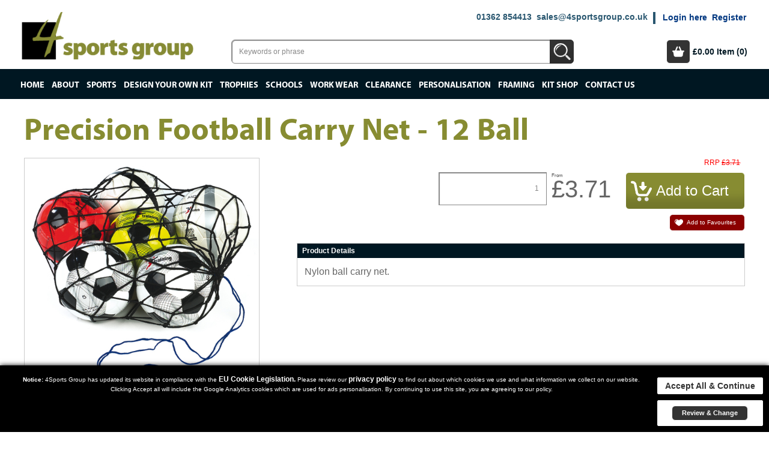

--- FILE ---
content_type: text/html; charset=UTF-8
request_url: https://www.4sportsgroup.com/Football-Accessories/Precision-Football-Carry-Net--12-Ball
body_size: 9256
content:
<!DOCTYPE html>
<html dir="ltr" lang="en" xml:lang="en" xmlns="http://www.w3.org/1999/xhtml">
    <head>
        <!-- Host: jupiter2.watmanworth.co.uk-->
        <!-- Timestamp 1769094968-->
        <!-- Query Count: 215-->
        <!-- TTLoad: 0.045869827270508 -->
        <meta http-equiv="Content-Type" content="text/html; charset=UTF-8" />
<title>Precision Football Carry Net - 12 Ball - Football Accessories | 4Sports Group</title>
<meta name="description" content="Precision Football Carry Net - 12 Ball - Football Accessories - Nylon ball carry net." />
<meta name="keywords" content="Precision Football Carry Net - 12 Ball, Football Accessories" />
<meta name="theme-color" content="" />
<link rel="manifest" href="/userfiles/manifest.json" />
<link rel="canonical" href="https://www.4sportsgroup.com/Football-Accessories/Precision-Football-Carry-Net--12-Ball" />
<meta name="generator" content="Watman & Worth - EOS" />
<meta name="language" content="english" />
<meta name="viewport" content="width=device-width, initial-scale=1, user-scalable=no" />
<meta name="price" content="3.71" />
<meta name="priceCurrency" content="" />
<meta name="image" content="https://www.4sportsgroup.com/userfiles/lg_images/Precision-Football-Carry-Net--12-Ball.png" />
<meta property="og:title" content="Precision Football Carry Net - 12 Ball - Football Accessories | 4Sports Group" />
<meta property="og:description" content="Precision Football Carry Net - 12 Ball - Football Accessories - Nylon ball carry net." />
<meta property="og:url" content="https://www.4sportsgroup.com/Football-Accessories/Precision-Football-Carry-Net--12-Ball" />
<meta property="og:image" content="https://www.4sportsgroup.com/userfiles/lg_images/Precision-Football-Carry-Net--12-Ball.png" />
<meta property="og:site_name" content="4Sports Group" />
<meta property="og:type" content="product" />
<meta property="og:product:price:amount" content="3.71" />
<meta itemprop="name" content="Precision Football Carry Net - 12 Ball - Football Accessories | 4Sports Group" />
<meta itemprop="description" content="Precision Football Carry Net - 12 Ball - Football Accessories - Nylon ball carry net." />
<meta itemprop="image" content="https://www.4sportsgroup.com/userfiles/lg_images/Precision-Football-Carry-Net--12-Ball.png" />
<meta name="twitter:title" content="Precision Football Carry Net - 12 Ball - Football Accessories | 4Sports Group" />
<meta name="twitter:description" content="Precision Football Carry Net - 12 Ball - Football Accessories - Nylon ball carry net." />
<meta name="twitter:url" content="https://www.4sportsgroup.com/Football-Accessories/Precision-Football-Carry-Net--12-Ball" />
<meta name="twitter:image" content="https://www.4sportsgroup.com/userfiles/lg_images/Precision-Football-Carry-Net--12-Ball.png" />
<meta name="twitter:card" content="summary_large_image" />
<link rel="shortcut icon" href="/userfiles/images/favicon.ico" />
<meta name="google-site-verification" content="vXFyqXsdQY7kmBLR7okZG3fGrfXv3UwCctsNfP6tMUU" />
<link href="/snippets/css/public/beta-scroller" type="text/css" rel="stylesheet" />
<link href="http://fonts.googleapis.com/css?family=Raleway|Delius" type="text/css" rel="stylesheet" />
<link href="/include/script/fancybox/jquery.fancybox-1.3.4.css" type="text/css" rel="stylesheet" />
<link href="/include/script/jquery/jquery-ui.min.css" type="text/css" rel="stylesheet" />
<link href="/userfiles/chr.css" type="text/css" rel="stylesheet" />
<style type='text/css'>
</style>
<script type='text/javascript' src='/userfiles/cache/script/832c4f63b61aed4e20d5d0258c612d52.js'></script>
<script type='text/javascript' src='//www.google.com/recaptcha/api.js'></script>

<script type="text/javascript">

/* <![CDATA[ */

$(window).bind('scroll', function () {
    if ($(window).scrollTop() > 56) {
        $('.menu-section').addClass('fixed-menu');
    } else {
        $('.menu-section').removeClass('fixed-menu');
    }
});


$(window).bind('scroll', function () {
    if ($(window).scrollTop() > 56) {
        $('.header').addClass('fixed-header');
    } else {
        $('.header').removeClass('fixed-header');
    }
});



$(document).on('click', 'a.scroll', function(event){
    $('html, body').animate({
        scrollTop: $( $.attr(this, 'href') ).offset().top
    }, 1200);
});


$(window).bind('scroll', function () {
    if ($(window).scrollTop() > 100) {
        $('.slide-down').addClass('in-view');
    } else {
        $('.slide-down').removeClass('in-view');
    }
});



</script>
<script id="mcjs">!function(c,h,i,m,p){m=c.createElement(h),p=c.getElementsByTagName(h)[0],m.async=1,m.src=i,p.parentNode.insertBefore(m,p)}(document,"script","https://chimpstatic.com/mcjs-connected/js/users/ac81b21dcb769ca51a5a474b9/a0ab9f82ca4ba75fb57bd2066.js");</script>
<script type='text/javascript' src='//s3.amazonaws.com/downloads.mailchimp.com/js/mc-validate.js'></script><script type='text/javascript'>(function($) {window.fnames = new Array(); window.ftypes = new Array();fnames[0]='EMAIL';ftypes[0]='email';fnames[1]='FNAME';ftypes[1]='text';fnames[2]='LNAME';ftypes[2]='text';fnames[3]='ADDRESS';ftypes[3]='address';fnames[4]='PHONE';ftypes[4]='phone';fnames[5]='BIRTHDAY';ftypes[5]='birthday';}(jQuery));var $mcj = jQuery.noConflict(true);</script>
<script>    
document.addEventListener("KitBuilderLoaded", function () {
        KitBuilder.init("#kitBuilder");
    });
</script>
<script src="
https://api.kitbuilder.co.uk/api/bootstrapper?distributorId=798203&key=3c833e4f0e642c71ab5a32cf58a2bb23" async></script><script> 





/* ]]> */

</script><script type="text/javascript">
/* <![CDATA[ */
$(document).ready(function(){
$('.add_product_form').product_form({
    'poa': 1,
    'use-layout': 1,
    'ajax-cart': 1,
    'logical-type': '',
    'messages': {
        'loadmessage': 'Loading...',
        'errorhead': 'The following errors were detected:',
        'badoptiontype': 'Unknown option type: {TYPE}',
        'invalidpermutation': 'Invalid permutation of options selected',
        'requiredoption': '\"{NAME}\" is required',
        'lowstock': 'This permutation of options has only {STOCK} left in stock, and you already have {CURRENT_QUANTITY} in your basket',
        'nostock': 'This permutation of options is out of stock',
        'ajaxCartAdded': 'Product added to cart',
        'badvatrate': 'An invalid VAT rate has been set.',
        'qtyLimitExceed': 'You are only allowed to purchase {QTY} of this item',
        'minCartQtyNotMet': 'This product has a minimum purchasable quantity of {QTY}'
    },
    'dependencies': {
        
    },
    'ajax_cart': true
});
});
/* ]]> */
</script>


        <!--Global JS Config -->
        <script type='text/javascript'>
        var phjso = [];
        </script>
        </head>
    <body   class="pg_football-accessories no_register pg_precision-football-carry-net--12-ball pt_product">
        <div class='clicked-spinner hidden'></div>
        <div id="background_images_container" class="site_background" >
    &nbsp;
    </div><noscript>
            <div class="error" style="z-index:1000;">
                You appear to have javascript disabled. This will severely limit the functionality of this site.
                Please enable Javascript before continuing.
            </div>
        </noscript>
        <div class="layout layout master-layout lid-5"  >
    
    <div class="i">
        
        <div class="layout-row col1 tab-index-0 istart i0 ii0 responsive-menu dtop-hide default-tab default-mob"   data-row-id='74' >
    <div class="i">
        <div class="layout-cell col1  istart i0"   data-cell-id='114'>
    <div class="i" >
        <div class="layout-component col1  istart i0 ctrl"  data-cid="160" >
    <div class="i">
        <div class="content" >
        <div class="layout mod_sub_layout  lid-46"  data-lid='46' >
    
    <div class="i">
        
        <div class="layout-row col1 tab-index-0 istart i0 ii0"   data-row-id='130' >
    <div class="i">
        <div class="layout-cell col1 center  istart i0"   data-cell-id='224'>
    <div class="i" >
        <div class="layout-component auto  istart i0 textblock"  data-cid="412" >
    <div class="i">
        <div class="content" >
        <img width="50" height="50" src="/userfiles/icons/home-icon.png" alt="Home" style="float: none;">
        </div>
        
        <a href="/" class="inflate" target="_self" title=""></a>
        </div></div><div class="layout-component auto  i1 textblock"  data-cid="413" >
    <div class="i">
        <div class="content" >
        <img width="50" height="50" src="/userfiles/icons/smooth-menu-icon.png" alt="Menu" style="float: none;">
        </div>
        </div></div><div class="layout-component auto  i2 textblock"  data-cid="414" >
    <div class="i">
        <div class="content" >
        <img width="50" height="50" src="/userfiles/icons/search-icon.png" alt="Search" style="float: none;">
        </div>
        </div></div><div class="layout-component auto  i3 textblock"  data-cid="415" >
    <div class="i">
        <div class="content" >
        <img width="50" height="50" src="/userfiles/icons/telephone-icon.png" alt="Contact" style="float: none;">
        </div>
        
        <a href="/contact-us" class="inflate" target="_self" title=""></a>
        </div></div><div class="layout-component auto  i4 textblock"  data-cid="416" >
    <div class="i">
        <div class="content" >
        <img width="50" height="50" src="/userfiles/icons/basket-icon.png" alt="Basket" style="float: none;">
        </div>
        </div></div><div class="layout-component auto  iend i5 textblock"  data-cid="417" >
    <div class="i">
        <div class="content" >
        <img width="50" height="50" src="/userfiles/icons/Account-icon.png" alt="Account" style="float: none;">
        </div>
        </div></div>
        </div>
</div><div class="layout-cell col1  i1 slaved"   data-cell-id='225' data-slaved='413'>
    <div class="i" >
        <div class="layout-component col1  istart i0 menu"  data-cid="418" >
    <div class="i">
        <div class="content" >
        <ul class="menubar vertical" >
    <li class=" li0">
    <a class="menu_item" href="/home" title="Home" >Home</a>
    </li><li class=" li1 has_child">
    <a class="menu_item" href="/about-us" title="About" >About</a>
    <ul class="menubar " >
    <li class=" li0">
    <a class="menu_item" href="/about-us" title="About 4sports Group" >About 4sports Group</a>
    </li><li class=" li1">
    <a class="menu_item" href="/meet-the-team" title="Meet the Team" >Meet the Team</a>
    </li><li class=" li2">
    <a class="menu_item" href="/reviews-and-testimonials" title="Reviews and Testimonials" >Reviews and Testimonials</a>
    </li><li class=" li3">
    <a class="menu_item" href="/our-gallery" title="Our Gallery" >Our Gallery</a>
    </li><li class=" li4">
    <a class="menu_item" href="/blog" title="Blog" >Blog</a>
    </li><li class=" li5 li_end">
    <a class="menu_item" href="/newsletter-sign-up" title="Newsletter Sign Up" >Newsletter Sign Up</a>
    </li>
</ul>
</li><li class=" li2 has_child">
    <a class="menu_item" href="/Sports" title="Sports" >Sports</a>
    <ul class="menubar " >
    <li class=" li0">
    <a class="menu_item" href="/Football-Team-Wear" title="Football Team Wear" >Football Team Wear</a>
    </li><li class=" li1">
    <a class="menu_item" href="/Equipment" title="Equipment" >Equipment</a>
    </li><li class=" li2">
    <a class="menu_item" href="/Cricket-Team-Wear" title="Cricket Team Wear" >Cricket Team Wear</a>
    </li><li class=" li3">
    <a class="menu_item" href="/Racket-Sports-Team-Wear" title="Racket Sports Team Wear" >Racket Sports Team Wear</a>
    </li><li class=" li4">
    <a class="menu_item" href="/Basketball-Team-Wear" title="Basketball Team Wear" >Basketball Team Wear</a>
    </li><li class=" li5">
    <a class="menu_item" href="/Athletics" title="Athletics" >Athletics</a>
    </li><li class=" li6">
    <a class="menu_item" href="/MTO-Club-Merchandise" title="MTO Club Merchandise" >MTO Club Merchandise</a>
    </li><li class=" li7">
    <a class="menu_item" href="/Netball-Teamwear" title="Netball Teamwear" >Netball Teamwear</a>
    </li><li class=" li8 li_end">
    <a class="menu_item" href="/Hockey-Teamwear" title="Hockey Teamwear" >Hockey Teamwear</a>
    </li>
</ul>
</li><li class=" li3">
    <a class="menu_item" href="/design-your-own-kit" title="Design your own kit"  target='_blank'>Design your own kit</a>
    </li><li class=" li4">
    <a class="menu_item" href="/trophies-catalogue" title="Trophies" >Trophies</a>
    </li><li class=" li5">
    <a class="menu_item" href="/Schools" title="Schools" >Schools</a>
    </li><li class=" li6">
    <a class="menu_item" href="http://v2.io8.co.uk/cid6nnfncs34m/index.pl" title="Work Wear"  target='_blank'>Work Wear</a>
    </li><li class=" li7">
    <a class="menu_item" href="/Clearance" title="Clearance" >Clearance</a>
    </li><li class=" li8">
    <a class="menu_item" href="/personalisation" title="Personalisation" >Personalisation</a>
    </li><li class=" li9">
    <a class="menu_item" href="/framing" title="Framing" >Framing</a>
    </li><li class=" li10">
    <a class="menu_item" href="/kit-shop" title="Kit Shop" >Kit Shop</a>
    </li><li class=" li11 li_end">
    <a class="menu_item" href="/contact-us" title="Contact Us" >Contact Us</a>
    </li>
</ul>
        </div>
        </div></div><div class="layout-component col1  iend i1 menu"  data-cid="419" >
    <div class="i">
        <div class="content" >
        <ul class="menubar vertical" >
    <li class=" li0">
    <a class="menu_item" href="/about-us" title="About us" >About us</a>
    </li><li class=" li1">
    <a class="menu_item" href="/meet-the-team" title="Meet the Team" >Meet the Team</a>
    </li><li class=" li2">
    <a class="menu_item" href="/our-gallery" title="Our Gallery" >Our Gallery</a>
    </li><li class=" li3 li_end">
    <a class="menu_item" href="/reviews-and-testimonials" title="Reviews and Testimonials" >Reviews and Testimonials</a>
    </li>
</ul>
        </div>
        </div></div>
        </div>
</div><div class="layout-cell col1  i2 slaved"   data-cell-id='226' data-slaved='414'>
    <div class="i" >
        <div class="layout-component col1 margin-bottom-medium  istart i0 smart-search"  data-cid="420" >
    <div class="i">
        
        <h4 >Use our Smart Search Tool</h4>
        <div class="content" >
        <div class="QSearch QBox">
    <div class="i">
        
        <form action="/search" method="post" class="smart-search">
            <input type="hidden" name="smart_search" value="true" />
            <input type="hidden" name="run-search" value="true" />
            <input class="jq_need_auto_comp ss-input" type="text" name="search-phrase" value="Keywords or phrase" onfocus="if (this.value == 'Keywords or phrase') {
                        this.value = '';
                    }"/>
            <input type="hidden" name="Submit" value="1" />
            <div class="aj_drop_div hidden"></div>
                <input class="button quick-submit" type="submit" name="quicks" value="Search" />
                <input type="hidden" name="options" value="" />
                <input type="hidden" name="show-all" value="0" />
            </form>
    </div>
</div>
        </div>
        </div></div><div class="layout-component col1  iend i1 category-selector"  data-cid="421" >
    <div class="i">
        
        <h4 >Or Browse Categories here</h4>
        <div class="content" >
        <div class="category-filter-container" rel="666">
    <input type="hidden" name="base-cat" class="base-cat" value="666"/>
    <div class="selects"></div>
    
    <a class="button select-cat" href="#">Go</a>
    </div>
        </div>
        </div></div>
        </div>
</div><div class="layout-cell col1  i3 slaved"   data-cell-id='227' data-slaved='416'>
    <div class="i" >
        <div class="layout-component col1 center  istart i0 basket-mini"  data-cid="422" >
    <div class="i">
        <div class="content" >
        <div class="QCart basket_mini basket-empty" rel="sni422">
    <div class="i">
        
        <label>Your order</label>
        <ul>
            <li class="mini_cart_cart"><a class="button" href="/cart" target="_self" title="Basket">Basket</a></li>
            <li class="mini_cart_total">&pound;0.00</li>
            <li class="mini_cart_count">Item (0)</li>
            <li class="mini_cart_checkout"><a class="button" href="/checkout" target="_self" title="Checkout">Checkout</a></li>
            </ul>
        </div>
</div>
        </div>
        </div></div>
        </div>
</div><div class="layout-cell col1  iend i4 slaved"   data-cell-id='228' data-slaved='417'>
    <div class="i" >
        <div class="layout-component col1  istart i0 login-links"  data-cid="423" >
    <div class="i">
        <div class="content" >
        <ul>
    
    <li>
        <a href="https://www.4sportsgroup.com/login" title="Logout">Login here</a>
    </li>
    <li>
        <a href="https://www.4sportsgroup.com/register" title="Not a member? Sign-up and register today">Register</a>
    </li>
    </ul>
        </div>
        </div></div>
        </div>
</div>
    </div>
    </div>
            </div>
    
</div>
        </div>
        </div></div>
        </div>
</div>
    </div>
    </div><div class="layout-row col1 tab-index-0  i1 left ii0 header padding-top-small padding-right-small padding-bottom-small padding-left-small"   data-row-id='22' >
    <div class="i">
        <div class="layout-cell col1 center  istart i0"   data-cell-id='197'>
    <div class="i" >
        <div class="layout-component col1  istart i0 custom-script empty"  data-cid="856" >
    <div class="i">
        <div class="content" >
        &nbsp;
        </div>
        </div></div><div class="layout-component col1  iend i1 ctrl"  data-cid="571" >
    <div class="i">
        <div class="content" >
        <div class="layout mod_sub_layout  lid-308"  data-lid='308' >
    
    <div class="i">
        
        <div class="layout-row col27 tab-index-0 istart i0 logo-sect ii0"   data-row-id='177' >
    <div class="i">
        <div class="layout-cell col1 left  istart i0 padding-right-xl"   data-cell-id='308'>
    <div class="i" >
        <div class="layout-component col1  istart i0 logo"  data-cid="565" >
    <div class="i">
        <div class="content" >
        <a class="LogoMain-link" href="/" title="Return to the home page of 4Sports Group">
    <img class="LogoMain" src="/userfiles/images/logos/43.png" alt="4Sports Group" title="4Sports Group" />
    <meta itemprop="name" content="4Sports Group">
</a>
        </div>
        </div></div>
        </div>
</div>
    </div>
    </div><div class="layout-row col57 tab-index-0  iend i1 header-sect ii0"   data-row-id='252' >
    <div class="i">
        <div class="layout-cell col1 right  istart i0 padding-bottom-large"   data-cell-id='431'>
    <div class="i" >
        <div class="layout-component auto inline-label  istart i0 telephone"  data-cid="566" >
    <div class="i">
        <div class="content" >
        <a class='telephone-ref' itemprop='telephone' href='tel:+441362854413'>01362 854413</a>
        </div>
        </div></div><div class="layout-component auto inline-label  i1 email"  data-cid="567" >
    <div class="i">
        <div class="content" >
        <a href='mailto:sales@4sportsgroup.co.uk' itemprop='email'>sales@4sportsgroup.co.uk</a>
        </div>
        </div></div><div class="layout-component auto  iend i2 login-links"  data-cid="853" >
    <div class="i">
        <div class="content" >
        <ul>
    
    <li>
        <a href="https://www.4sportsgroup.com/login" title="Logout">Login here</a>
    </li>
    <li>
        <a href="https://www.4sportsgroup.com/register" title="Not a member? Sign-up and register today">Register</a>
    </li>
    </ul>
        </div>
        </div></div>
        </div>
</div><div class="layout-cell col23 left  i1"   data-cell-id='432'>
    <div class="i" >
        <div class="layout-component col1  istart i0 smart-search"  data-cid="854" >
    <div class="i">
        <div class="content" >
        <div class="QSearch QBox">
    <div class="i">
        
        <form action="/search" method="post" class="smart-search">
            <input type="hidden" name="smart_search" value="true" />
            <input type="hidden" name="run-search" value="true" />
            <input class="jq_need_auto_comp ss-input" type="text" name="search-phrase" value="Keywords or phrase" onfocus="if (this.value == 'Keywords or phrase') {
                        this.value = '';
                    }"/>
            <input type="hidden" name="Submit" value="1" />
            <div class="aj_drop_div hidden"></div>
                <input class="button quick-submit" type="submit" name="quicks" value="Search" />
                <input type="hidden" name="options" value="" />
                <input type="hidden" name="show-all" value="0" />
            </form>
    </div>
</div>
        </div>
        </div></div>
        </div>
</div><div class="layout-cell col3 right  iend i2"   data-cell-id='433'>
    <div class="i" >
        <div class="layout-component col1  istart i0 basket-mini"  data-cid="855" >
    <div class="i">
        <div class="content" >
        <div class="QCart basket_mini basket-empty" rel="sni855">
    <div class="i">
        
        <label>Your order</label>
        <ul>
            <li class="mini_cart_cart"><a class="button" href="/cart" target="_self" title="Basket">Basket</a></li>
            <li class="mini_cart_total">&pound;0.00</li>
            <li class="mini_cart_count">Item (0)</li>
            <li class="mini_cart_checkout"><a class="button" href="/checkout" target="_self" title="Checkout">Checkout</a></li>
            </ul>
        </div>
</div>
        </div>
        </div></div>
        </div>
</div>
    </div>
    </div>
            </div>
    
</div>
        </div>
        </div></div>
        </div>
</div>
    </div>
    </div><div class="layout-row col1 tab-index-0  i2 dtop-hide responsive-logo center ii0"   data-row-id='346' >
    <div class="i">
        <div class="layout-cell col1  istart i0"   data-cell-id='541'>
    <div class="i" >
        <div class="layout-component col1  istart i0 textblock"  data-cid="1074" >
    <div class="i">
        <div class="content" >
        <img data-wrapped="true" width="400" height="110" src="/userfiles/images/43.png" alt="43.png" style="float: none;">
        </div>
        </div></div>
        </div>
</div>
    </div>
    </div><div class="layout-row col1 tab-index-0  i3 menu-section center ii0 standard-row tab-hide mob-hide"   data-row-id='109' >
    <div class="i">
        <div class="layout-cell col1 left  istart i0"   data-cell-id='183'>
    <div class="i" >
        <div class="layout-component col1 main-menu  istart i0 menu"  data-cid="32" >
    <div class="i">
        <div class="content" >
        <ul class="menubar horizontal" >
    <li class=" li0">
    <a class="menu_item" href="/home" title="Home" >Home</a>
    </li><li class=" li1 has_child">
    <a class="menu_item" href="/about-us" title="About" >About</a>
    <ul class="menubar " >
    <li class=" li0">
    <a class="menu_item" href="/about-us" title="About 4sports Group" >About 4sports Group</a>
    </li><li class=" li1">
    <a class="menu_item" href="/meet-the-team" title="Meet the Team" >Meet the Team</a>
    </li><li class=" li2">
    <a class="menu_item" href="/reviews-and-testimonials" title="Reviews and Testimonials" >Reviews and Testimonials</a>
    </li><li class=" li3">
    <a class="menu_item" href="/our-gallery" title="Our Gallery" >Our Gallery</a>
    </li><li class=" li4">
    <a class="menu_item" href="/blog" title="Blog" >Blog</a>
    </li><li class=" li5 li_end">
    <a class="menu_item" href="/newsletter-sign-up" title="Newsletter Sign Up" >Newsletter Sign Up</a>
    </li>
</ul>
</li><li class=" li2 has_child">
    <a class="menu_item" href="/Sports" title="Sports" >Sports</a>
    <ul class="menubar " >
    <li class=" li0">
    <a class="menu_item" href="/Football-Team-Wear" title="Football Team Wear" >Football Team Wear</a>
    </li><li class=" li1">
    <a class="menu_item" href="/Equipment" title="Equipment" >Equipment</a>
    </li><li class=" li2">
    <a class="menu_item" href="/Cricket-Team-Wear" title="Cricket Team Wear" >Cricket Team Wear</a>
    </li><li class=" li3">
    <a class="menu_item" href="/Racket-Sports-Team-Wear" title="Racket Sports Team Wear" >Racket Sports Team Wear</a>
    </li><li class=" li4">
    <a class="menu_item" href="/Basketball-Team-Wear" title="Basketball Team Wear" >Basketball Team Wear</a>
    </li><li class=" li5">
    <a class="menu_item" href="/Athletics" title="Athletics" >Athletics</a>
    </li><li class=" li6">
    <a class="menu_item" href="/MTO-Club-Merchandise" title="MTO Club Merchandise" >MTO Club Merchandise</a>
    </li><li class=" li7">
    <a class="menu_item" href="/Netball-Teamwear" title="Netball Teamwear" >Netball Teamwear</a>
    </li><li class=" li8 li_end">
    <a class="menu_item" href="/Hockey-Teamwear" title="Hockey Teamwear" >Hockey Teamwear</a>
    </li>
</ul>
</li><li class=" li3">
    <a class="menu_item" href="/design-your-own-kit" title="Design your own kit"  target='_blank'>Design your own kit</a>
    </li><li class=" li4">
    <a class="menu_item" href="/trophies-catalogue" title="Trophies" >Trophies</a>
    </li><li class=" li5">
    <a class="menu_item" href="/Schools" title="Schools" >Schools</a>
    </li><li class=" li6">
    <a class="menu_item" href="http://v2.io8.co.uk/cid6nnfncs34m/index.pl" title="Work Wear"  target='_blank'>Work Wear</a>
    </li><li class=" li7">
    <a class="menu_item" href="/Clearance" title="Clearance" >Clearance</a>
    </li><li class=" li8">
    <a class="menu_item" href="/personalisation" title="Personalisation" >Personalisation</a>
    </li><li class=" li9">
    <a class="menu_item" href="/framing" title="Framing" >Framing</a>
    </li><li class=" li10">
    <a class="menu_item" href="/kit-shop" title="Kit Shop" >Kit Shop</a>
    </li><li class=" li11 li_end">
    <a class="menu_item" href="/contact-us" title="Contact Us" >Contact Us</a>
    </li>
</ul>
        </div>
        </div></div>
        </div>
</div>
    </div>
    </div><div class="layout-row col1 tab-index-0  i5 page-content content-section ii0 standard-row padding-top-medium padding-right-medium padding-bottom-medium padding-left-medium"   data-row-id='17' >
    <div class="i">
        <div class="layout-cell col1  istart i0 content-display"   data-cell-id='28'>
    <div class="i" >
        <div class="layout-component col1  iend i1 main-content"  data-cid="672" >
    <div class="i">
        <div class="content" >
        <div class="layout mod_product  lid-12" itemscope itemtype='http://schema.org/IndividualProduct' data-pid='2182' data-lid='12' >
    
    <div class="i">
        
        <div class="layout-row col1 tab-index-0 istart i0 mob-center ii0"   data-row-id='157' >
    <div class="i">
        <div class="layout-cell col1  istart i0"   data-cell-id='277'>
    <div class="i" >
        <div class="layout-component col1  istart i0 title"  data-cid="507" >
    <div class="i">
        <div class="content" >
        <h1 itemprop='name'>Precision Football Carry Net - 12 Ball</h1>
        </div>
        </div></div>
        </div>
</div><div class="layout-cell col3  i1 mob-col2"   data-cell-id='279'>
    <div class="i" >
        <div class="layout-component col1 margin-bottom-small   i1 main-image"  data-cid="510" >
    <div class="i">
        <div class="content" >
        <div class="product-main-image">
    <img  class=""  alt="Precision Football Carry Net - 12 Ball" width='1000' height='1000'  src="/userfiles/lg_images/Precision-Football-Carry-Net--12-Ball.png"  title="Precision Football Carry Net - 12 Ball" />
</div>
<div class="prod_img_fb_main"><div class="i"><a rel="prod_imgs" title="Precision Football Carry Net - 12 Ball" class="button fb_prod_img_trigger" href="/userfiles/lg_images/Precision-Football-Carry-Net--12-Ball.png"><span>View</span></a></div></div>
        </div>
        </div></div><div class="layout-component col1 margin-bottom-small   i2 thumbnails"  data-cid="511" data-display-type=''>
    <div class="i">
        <div class="content" >
        <div id='product-thumbnails'></div>
        </div>
        </div></div><div class="layout-component col1 mob-port-hide inline-label margin-bottom-small  left  i4 code"  data-cid="512" >
    <div class="i">
        
        <label >
            Code:
        </label>
        <div class="content" itemprop='sku'>
        TR151
        </div>
        </div></div><div class="layout-component col1 mob-port-hide  i5 brand"  data-cid="1042" >
    <div class="i">
        
        <label >
            Brand
        </label>
        <div class="content" >
        Precision
        </div>
        </div></div><div class="layout-component col1 mob-port-hide  iend i6 attributes empty"  data-cid="516" >
    <div class="i">
        <div class="content" >
        &nbsp;
        </div>
        </div></div>
        </div>
</div><div class="layout-cell col23  iend i2 mobonly-center padding-left-xl mob-col2 pad-left"   data-cell-id='280'>
    <div class="i" >
        <div class="layout-component col1 left  istart i0 options"  data-cid="514" data-config='{&quot;poa&quot;:&quot;1&quot;,&quot;use-layout&quot;:&quot;1&quot;,&quot;ajax-cart&quot;:&quot;1&quot;,&quot;logical-type&quot;:&quot;&quot;}'>
    <div class="i">
        <div class="content" >
        <div class="subBlock p_ajax_message" style="display:none" id="p_ajax_message">
    <div class="i">
        <div class="message">
            Product added to cart
        </div>
    </div>
</div>

<form class="add_product_form purchase" action="/cart" method="post">
    <input type="hidden" value="add_product" name="product|action|hidden">
    <input type="hidden" value="2182" name="product|product|hidden">
    <div class="i">
        <div class="form_group">
            <div class="layout mod_product_component_options  lid-301" data-config='{&quot;poa&quot;:&quot;1&quot;,&quot;use-layout&quot;:&quot;1&quot;,&quot;ajax-cart&quot;:&quot;1&quot;,&quot;logical-type&quot;:&quot;&quot;}' data-lid='301' >
    
    <div class="i">
        
        <div class="layout-row col1 tab-index-0 istart i0 ii0"   data-row-id='162'  >
    <div class="i">
        <div class="layout-cell col1 right  istart i0"   data-cell-id='525'>
    <div class="i" >
        <div class="layout-component auto rrp inline-label  istart i0 price"  data-cid="1047" >
    <div class="i">
        
        <label >
            RRP
        </label>
        <div class="content" >
        <span class="price rrp">&pound;3.71</span>
<div itemprop="offers" itemscope itemtype="http://schema.org/Offer">
    <meta itemprop="availability" content="http://schema.org/InStock">
    <meta itemprop="priceCurrency" content="">
    <meta itemprop="price" content="3.71">
</div>
        </div>
        </div></div>
        </div>
</div><div class="layout-cell col1 right  i1 border-tb padded-tb boost"   data-cell-id='285'>
    <div class="i" >
        <div class="layout-component col4 m-right  istart i0 quantity"  data-cid="523" >
    <div class="i">
        <div class="content" >
        <input class="quantity" type="text" name="product|qty|text" value="1">
        </div>
        </div></div><div class="layout-component auto padding-right-large right  i1 price"  data-cid="522" >
    <div class="i">
        
        <label >
            From
        </label>
        <div class="content" itemscope itemtype='http://schema.org/IndividualProduct' itemprop='offers'>
        <span class="price total-price">&pound;3.71</span>
<div itemprop="offers" itemscope itemtype="http://schema.org/Offer">
    <meta itemprop="availability" content="http://schema.org/InStock">
    <meta itemprop="priceCurrency" content="">
    <meta itemprop="price" content="3.71">
</div>
        </div>
        </div></div><div class="layout-component auto margin-bottom-small   iend i2 add-to-cart"  data-cid="524" >
    <div class="i">
        <div class="content" >
        <input type="submit" class="button" value="Add to Cart" />
        </div>
        </div></div>
        </div>
</div><div class="layout-cell col1 right  i2 padded-tb border-bottom boost"   data-cell-id='287'>
    <div class="i" >
        <div class="layout-component col1 margin-bottom-small   istart i0 wish-list"  data-cid="525" >
    <div class="i">
        <div class="content" >
        <div class="add-wish-list">
    <div class="i">
        <a class="button favourites col1 margin-bottom-small   istart i0 wish-list " href="/login?redirect=Football-Accessories%2FPrecision-Football-Carry-Net--12-Ball" title="Add Precision Football Carry Net - 12 Ball to your favourites">Add to Favourites</a>
        <a class="button wishlist col1 margin-bottom-small   istart i0 wish-list " href="/login?redirect=Football-Accessories%2FPrecision-Football-Carry-Net--12-Ball" title="Add Precision Football Carry Net - 12 Ball to your wishlist">Add to Wishlist</a>
    </div>
</div>
        </div>
        </div></div>
        </div>
</div><div class="layout-cell col1 left  iend i3 border-bottom padded-tb boost"   data-cell-id='286'>
    <div class="i" >
        <div class="layout-component col1  istart i0 un-grouped empty"  data-cid="1046" >
    <div class="i">
        <div class="content" >
        &nbsp;
        </div>
        </div></div>
        </div>
</div>
    </div>
    </div>
            </div>
    
</div>
        </div>
    </div>
    
</form>
        </div>
        </div></div><div class="layout-component col1 personalisation mob-port-only  i2 textblock"  data-cid="1079" >
    
    <div class="component-topper">
        You can add printing or embroidery to your order. Please add your products to the cart and then click below to select your personalisation options
    </div><div class="i">
        <div class="content" >
        <a class="button large add-personalisation" data-wrapped="true" href="/personalisation" title="Personalisation" target="_blank">Add Personalisation</a>
        </div>
        </div></div><div class="layout-component col1 headed  i3 description"  data-cid="515" >
    <div class="i">
        
        <label >
            Product Details
        </label>
        <div class="content" itemprop='description'>
        Nylon ball carry net.
        </div>
        </div></div><div class="layout-component col1 headed videowrapper  iend i4 notes empty"  data-cid="517" >
    <div class="i">
        
        <label >
            Additional Info
        </label>
        <div class="content" >
        &nbsp;
        </div>
        </div></div>
        </div>
</div>
    </div>
    </div><div class="layout-row col1 tab-index-0  i1 mob-port-only ii0"   data-row-id='351' >
    <div class="i">
        <div class="layout-cell col1  istart i0"   data-cell-id='546'>
    <div class="i" >
        <div class="layout-component col1 nline-label margin-bottom-small   istart i0 code"  data-cid="1080" >
    <div class="i">
        
        <label >
            Code
        </label>
        <div class="content" itemprop='sku'>
        TR151
        </div>
        </div></div><div class="layout-component col1 nline-label margin-bottom-small   i1 brand"  data-cid="1081" >
    <div class="i">
        
        <label >
            Brand
        </label>
        <div class="content" >
        Precision
        </div>
        </div></div><div class="layout-component col1  iend i2 attributes empty"  data-cid="1082" >
    <div class="i">
        <div class="content" >
        &nbsp;
        </div>
        </div></div>
        </div>
</div>
    </div>
    </div><div class="layout-row col1 tab-index-0  i2 descriptive ii0"   data-row-id='158' >
    <div class="i">
        
    </div>
    </div><div class="layout-row col1 tab-index-0  i3 padding-top-large ii0"   data-row-id='161' >
    <div class="i">
        <div class="layout-cell col1  istart i0"   data-cell-id='284'>
    <div class="i" >
        <div class="layout-component col1 headed  istart i0 related-products empty"  data-cid="521" >
    <div class="i">
        
        <label >
            Related Products
        </label>
        <div class="content" >
        &nbsp;
        </div>
        </div></div>
        </div>
</div>
    </div>
    </div><div class="layout-row col1 tab-index-0  i4 ii0"   data-row-id='159' >
    <div class="i">
        <div class="layout-cell col1  istart i0"   data-cell-id='282'>
    <div class="i" >
        
        </div>
</div>
    </div>
    </div><div class="layout-row col1 tab-index-0  iend i5 descriptive hidden ii0"   data-row-id='160' >
    <div class="i">
        <div class="layout-cell col1  istart i0"   data-cell-id='283'>
    <div class="i" >
        <div class="layout-component col1 headed  istart i0 review-ctrl"  data-cid="520" >
    <div class="i">
        
        <label >
            Product Reviews
        </label>
        <div class="content" >
        <div class="layout mod_review standard-reviews no-reviews lid-302"  data-lid='302' >
    
    <div class="i">
        
        <div class="layout-row col1 tab-index-0 istart i0 left ii0"   data-row-id='163' >
    <div class="i">
        <div class="layout-cell col1  istart i0"   data-cell-id='288'>
    <div class="i" >
        <div class="layout-component col1  istart i0 review-entries"  data-cid="526" >
    <div class="i">
        <div class="content" >
        Be the first to review this product
        </div>
        </div></div><div class="layout-component col1 center  iend i1 add-review empty"  data-cid="527" >
    <div class="i">
        <div class="content" >
        &nbsp;
        </div>
        </div></div>
        </div>
</div>
    </div>
    </div>
            </div>
    
</div>
        </div>
        </div></div>
        </div>
</div>
    </div>
    </div>
            </div>
    
</div>
        </div>
        </div></div>
        </div>
</div>
    </div>
    </div><div class="layout-row col1 tab-index-0  i7 affiliates-strip fill-white center ii0 standard-row padding-top-large padding-bottom-large padding-right-medium padding-left-medium"   data-row-id='253' >
    <div class="i">
        <div class="layout-cell col1  istart i0"   data-cell-id='434'>
    <div class="i" >
        <div class="layout-component col1 affiliate-scoll  istart i0 beta-scroller"  data-cid="857" >
    <div class="i">
        
        <h2 >Proudly associated with</h2>
        <div class="content" >
        <div class="beta-scroller-container" data-config="{&quot;available-sources&quot;:&quot;custom&quot;,&quot;selected-sources&quot;:{&quot;custom&quot;:{&quot;name&quot;:&quot;Custom Scroller&quot;,&quot;slides&quot;:{&quot;5bc7154c53bb4&quot;:{&quot;img&quot;:&quot;\/images\/default\/none_large.png&quot;,&quot;text&quot;:&quot;&lt;img data-wrapped=\&quot;true\&quot; width=\&quot;200\&quot; height=\&quot;200\&quot; src=\&quot;\/userfiles\/images\/official.jpg\&quot; alt=\&quot;official.jpg\&quot; style=\&quot;float: none;\&quot;&gt; &lt;img data-wrapped=\&quot;true\&quot; width=\&quot;200\&quot; height=\&quot;200\&quot; src=\&quot;\/userfiles\/images\/norfolkcombined.jpg\&quot; alt=\&quot;norfolkcombined.jpg\&quot; style=\&quot;float: none;\&quot;&gt; &lt;img data-wrapped=\&quot;true\&quot; width=\&quot;200\&quot; height=\&quot;200\&quot; src=\&quot;\/userfiles\/images\/norfolkcricketleague-kGWlII.jpg\&quot; alt=\&quot;norfolkcricketleague-kGWlII.jpg\&quot; style=\&quot;float: none; padding: 0px;\&quot;&gt; &lt;img data-wrapped=\&quot;true\&quot; width=\&quot;200\&quot; height=\&quot;200\&quot; src=\&quot;\/userfiles\/images\/norfolkfa.jpg\&quot; alt=\&quot;norfolkfa.jpg\&quot; style=\&quot;float: none;\&quot;&gt; &lt;img data-wrapped=\&quot;true\&quot; width=\&quot;200\&quot; height=\&quot;200\&quot; src=\&quot;\/userfiles\/images\/csf.jpg\&quot; alt=\&quot;csf.jpg\&quot; style=\&quot;float: none;\&quot;&gt; &lt;img data-wrapped=\&quot;true\&quot; width=\&quot;200\&quot; height=\&quot;200\&quot; src=\&quot;\/userfiles\/images\/lawntennisassociation.jpg\&quot; alt=\&quot;lawntennisassociation.jpg\&quot; style=\&quot;float: none;\&quot;&gt;\n\n\n\n&quot;,&quot;link&quot;:&quot;&quot;,&quot;target&quot;:&quot;&quot;,&quot;alt&quot;:&quot;&quot;}}}},&quot;cols-per-slide&quot;:&quot;1&quot;,&quot;rows-per-slide&quot;:&quot;1&quot;,&quot;slide-col-class&quot;:&quot;col1&quot;,&quot;image-width&quot;:&quot;&quot;,&quot;image-height&quot;:&quot;&quot;,&quot;resize-method&quot;:&quot;best-fit&quot;,&quot;show-time&quot;:&quot;100000&quot;,&quot;speed-in&quot;:&quot;1000&quot;,&quot;speed-out&quot;:&quot;1000&quot;,&quot;transition&quot;:&quot;fade&quot;,&quot;easing&quot;:&quot;easeInOutLinear&quot;,&quot;sync&quot;:&quot;1&quot;,&quot;logical-type&quot;:&quot;&quot;,&quot;pause-on-hover&quot;:null}">
    <div class="slide-container">
        <div class="slide col1">
    <div class="custom-slide slide-5bc7154c53bb4">
    <img src="/images/default/none_small.png" alt="" title="" />
        <div class="slide-content"><div class="i">
            <img data-wrapped="true" width="200" height="200" src="/userfiles/images/official.jpg" alt="official.jpg" style="float: none;"> <img data-wrapped="true" width="200" height="200" src="/userfiles/images/norfolkcombined.jpg" alt="norfolkcombined.jpg" style="float: none;"> <img data-wrapped="true" width="200" height="200" src="/userfiles/images/norfolkcricketleague-kGWlII.jpg" alt="norfolkcricketleague-kGWlII.jpg" style="float: none; padding: 0px;"> <img data-wrapped="true" width="200" height="200" src="/userfiles/images/norfolkfa.jpg" alt="norfolkfa.jpg" style="float: none;"> <img data-wrapped="true" width="200" height="200" src="/userfiles/images/csf.jpg" alt="csf.jpg" style="float: none;"> <img data-wrapped="true" width="200" height="200" src="/userfiles/images/lawntennisassociation.jpg" alt="lawntennisassociation.jpg" style="float: none;">




        </div>
    </div>
</div>
</div>
    </div>
    </div>
        </div>
        </div></div>
        </div>
</div>
    </div>
    </div><div class="layout-row col1 tab-index-0  iend i16 footer standard-footer bg-fill resp-center full-width ii0 promotional-row-"   data-row-id='118' >
    <div class="i">
        <div class="layout-cell col1  istart i0"   data-cell-id='201'>
    <div class="i" >
        <div class="layout-component col1  istart i0 ctrl"  data-cid="434" >
    <div class="i">
        <div class="content" >
        <div class="layout mod_sub_layout  lid-296"  data-lid='296' >
    
    <div class="i">
        
        <div class="layout-row col1 tab-index-0 istart i0 main-footer ii0 standard-row padding-top-large padding-bottom-large padding-right-medium padding-left-medium"   data-row-id='131' >
    <div class="i">
        <div class="layout-cell col5 left  istart i0 padding-right-medium"   data-cell-id='229'>
    <div class="i" >
        <div class="layout-component col1 margin-bottom-medium  istart i0 menu"  data-cid="425" >
    <div class="i">
        
        <h2 >Useful Info</h2>
        <div class="content" >
        <ul class="menubar vertical" >
    <li class=" li0">
    <a class="menu_item" href="/about-us" title="About us" >About us</a>
    </li><li class=" li1">
    <a class="menu_item" href="/meet-the-team" title="Meet the Team" >Meet the Team</a>
    </li><li class=" li2">
    <a class="menu_item" href="/our-gallery" title="Our Gallery" >Our Gallery</a>
    </li><li class=" li3 li_end">
    <a class="menu_item" href="/reviews-and-testimonials" title="Reviews and Testimonials" >Reviews and Testimonials</a>
    </li>
</ul>
        </div>
        </div></div><div class="layout-component col1 slim hidden left  iend i1 total-rating"  data-cid="429" >
    <div class="i">
        <div class="content" >
        Not yet rated
        </div>
        </div></div>
        </div>
</div><div class="layout-cell col35  i1 padding-right-medium padding-left-medium"   data-cell-id='230'>
    <div class="i" >
        <div class="layout-component col1  istart i0 ctrl"  data-cid="883" data-dependency='[]' data-dupid='0' data-missing-message=''>
    <div class="i">
        
        <h2 >Get in Touch</h2>
        <div class="content" >
        <div class="layout mod_form">
    <form method="post" enctype="multipart/form-data" action="" data-fid="534">
        <input type="hidden" name="form-submitted" value="true" />
        <input type="hidden" name="cpid" value="0" />
        <input type="hidden" name="form-id" value="534" />
        <div class="layout mod_form  lid-534"  data-lid='534' >
    
    <div class="i">
        
        <div class="layout-row col1 tab-index-0 istart i0 form-section left ii0"   data-row-id='233' >
    <div class="i">
        <div class="layout-cell col1 left  istart i0"   data-cell-id='395'>
    <div class="i" >
        <div class="layout-component col2  istart i0 text-field"  data-cid="774" data-dependency='[]' data-dupid='0' data-missing-message=''>
    <div class="i">
        
        <label >
            Name
        </label>
        <div class="content" >
        <input type="text" data-initial-value="" name="name-774" tabindex="0" data-input-filter="" data-symbol="" value="" />
        </div>
        </div></div><div class="layout-component col2  iend i1 text-field"  data-cid="775" data-dependency='[]' data-dupid='0' data-missing-message=''>
    <div class="i">
        
        <label >
            Surname
        </label>
        <div class="content" >
        <input type="text" data-initial-value="" name="surname-775" tabindex="1" data-input-filter="" data-symbol="" value="" />
        </div>
        </div></div>
        </div>
</div><div class="layout-cell col1  i1"   data-cell-id='396'>
    <div class="i" >
        <div class="layout-component col2  istart i0 text-field"  data-cid="776" data-dependency='[]' data-dupid='0' data-missing-message=''>
    <div class="i">
        
        <label >
            Telephone
        </label>
        <div class="content" >
        <input type="text" data-initial-value="" name="telephone-776" tabindex="2" data-input-filter="" data-symbol="" value="" />
        </div>
        </div></div><div class="layout-component col2  iend i1 email"  data-cid="777" data-dependency='[]' data-dupid='0' data-missing-message=''>
    <div class="i">
        
        <label >
            Email
        </label>
        <div class="content" >
        <input type="text" tabindex="3" data-initial-value="" name="email-777" value="" />
        </div>
        </div></div>
        </div>
</div><div class="layout-cell col1  iend i2"   data-cell-id='397'>
    <div class="i" >
        <div class="layout-component complete col1  istart i0 text-field"  data-cid="778" data-dependency='[]' data-dupid='0' data-missing-message=''>
    <div class="i">
        
        <label >
            Subject
        </label>
        <div class="content" >
        <input type="text" data-initial-value="" name="subject-778" tabindex="4" data-input-filter="" data-symbol="" value="Precision Football Carry Net  12 Ball" />
        </div>
        </div></div><div class="layout-component col1  iend i1 text-area"  data-cid="779" data-dependency='[]' data-dupid='0' data-missing-message=''>
    <div class="i">
        
        <label >
            Message
        </label>
        <div class="content" >
        <textarea name="message-779" data-initial-value="" ></textarea>
        </div>
        </div></div>
        </div>
</div>
    </div>
    </div><div class="layout-row col1 tab-index-0  iend i1 ii0"   data-row-id='234' >
    <div class="i">
        <div class="layout-cell col1  istart i0"   data-cell-id='398'>
    <div class="i" >
        <div class="layout-component col1 center  istart i0 captcha-code"  data-cid="780" data-dependency='[]' data-dupid='0' data-missing-message=''>
    <div class="i">
        
        <label >
            Security Code
        </label>
        <div class="content" >
        <div class="g-recaptcha" data-sitekey="6LeoF5QUAAAAAE42egCR-QP6KieAUxBKvUGEyMWH"></div>
        </div>
        </div></div><div class="layout-component col1 center  i1 submit-button"  data-cid="781" >
    <div class="i">
        <div class="content" >
        <input tabindex="5" class="" type="submit" value="Submit" />
        </div>
        </div></div><div class="layout-component col1  iend i2 main-config empty"  data-cid="782" data-dependency='[]' data-dupid='0' data-missing-message=''>
    <div class="i">
        <div class="content" >
        &nbsp;
        </div>
        </div></div>
        </div>
</div>
    </div>
    </div>
            </div>
    
</div>
    </form>
</div>
        </div>
        </div></div>
        </div>
</div><div class="layout-cell col5 right  iend i2 padding-left-medium"   data-cell-id='231'>
    <div class="i" >
        <div class="layout-component col1  istart i0 textblock"  data-cid="882" >
    <div class="i">
        <div class="content" >
        <img data-wrapped="true" width="500" height="164" src="/userfiles/images/4sportswhite.png" alt="4sportswhite.png" style="float: none;">
        </div>
        </div></div><div class="layout-component col1 social-icons top-divide  i1 textblock"  data-cid="430" >
    <div class="i">
        <div class="content" >
        <div class="social-icon facebook-icon auto inline-block"> <a href="https://www.facebook.com/4sportsgroup" title="Join us on Facebook" target="_blank"><img width="64" height="64" src="/userfiles/images/facebook-icon.png" alt="twitter-icon.png" style="float: none; padding: 0px;"></a></div><div class="social-icon twitter-icon auto inline-block"><a href="https://twitter.com/4sportsgroup" title="Follow us on twitter" target="_blank"> <img width="64" height="64" src="/userfiles/images/twitter-icon.png" alt="facebook-icon.png" style="float: none;"></a></div><div class="social-icon linkedin-icon auto inline-block"><a href="https://www.instagram.com/4sportsgroup/" title="Join us on Instagram" target="_blank"><img width="64" height="64" src="/userfiles/icons/instagram-icon.png" alt="instagram-icon.png" style="float: none; padding: 0px;"></a></div>&nbsp;
        </div>
        </div></div><div class="layout-component col1 inline-label top-divide  i2 telephone"  data-cid="431" >
    <div class="i">
        
        <label >
            Tel:
        </label>
        <div class="content" >
        <a class='telephone-ref' itemprop='telephone' href='tel:+441362854413'>01362 854413</a>
        </div>
        </div></div><div class="layout-component col1 inline-label  i3 email"  data-cid="432" >
    <div class="i">
        
        <label >
            Email:
        </label>
        <div class="content" >
        <a href='mailto:sales@4sportsgroup.co.uk' itemprop='email'>sales@4sportsgroup.co.uk</a>
        </div>
        </div></div><div class="layout-component col1  iend i4 address"  data-cid="433" >
    <div class="i">
        
        <label >
            Address
        </label>
        <div class="content" >
        <div itemprop="address" itemscope itemtype="http://schema.org/PostalAddress">
    
    <div>  </div>
    <div itemprop="streetAddress">4 Charleswood Road</div>
    <div itemprop="addressLocality">Dereham</div>
    
    <div itemprop="addressRegion">Norfolk</div>
    
    <div itemprop="postalCode">NR191SX</div>
    
    <div itemprop="addressCountry">UNITED KINGDOM</div>
    </div>
        </div>
        </div></div>
        </div>
</div>
    </div>
    </div><div class="layout-row col1 tab-index-0  iend i1 slim-footer ii0 standard-row padding-top-medium padding-right-medium padding-bottom-medium padding-left-medium"   data-row-id='220' >
    <div class="i">
        <div class="layout-cell col1  istart i0"   data-cell-id='377'>
    <div class="i" >
        <div class="layout-component col3  istart i0 textblock"  data-cid="752" >
    <div class="i">
        <div class="content" >
        <p>Copyright 2019 | Powered by <a href="http://www.watmanworth.co.uk/" title="Watman &amp; Worth Web Ltd | Web Design &amp; SEO | Shrewsbury &amp; Welshpool " target="_blank" rel="nofollow"><b>Watman &amp; Worth Web Ltd</b></a></p>
        </div>
        </div></div><div class="layout-component col23 right  iend i1 menu"  data-cid="753" >
    <div class="i">
        <div class="content" >
        <ul class="menubar horizontal" >
    <li class=" li0">
    <a class="menu_item" href="/privacy-policy" title="Privacy Policy" >Privacy Policy</a>
    </li><li class=" li1">
    <a class="menu_item" href="/terms-and-conditions" title="Terms and Conditions" >Terms and Conditions</a>
    </li><li class=" li2 li_end">
    <a class="menu_item" href="/sitemap" title="Sitemap" >Sitemap</a>
    </li>
</ul>
        </div>
        </div></div>
        </div>
</div>
    </div>
    </div>
            </div>
    
</div>
        </div>
        </div></div>
        </div>
</div>
    </div>
    </div>
            </div>
    
</div>
        <div id="QContainerNotice" class="hidden"><!-- Overlayed notices --></div>
        <div id="QSpecial" class="hidden"><!-- Overlayed notices --></div>
        <div id="fb-root"></div>
        
        
        <div id="cookie_compliance">
    <p class="inline">
        
        <strong>Notice:</strong>
        4Sports Group has updated its website in compliance with the
        <a href="/cookies" title="Read more. To comply with the European Directive 2009/136/EC we need to ask you this question.">EU Cookie Legislation.</a>
        Please review our <a href="/privacy-policy">privacy policy</a> to find out about which cookies we use and what information we collect on our website.
        
        Clicking Accept all will include the Google Analytics cookies which are used for ads personalisation.
        
        By continuing to use this site, you are agreeing to our policy.
        </p>
    <div class="inline accept-all">Accept All & Continue</div>
    <div class="inline">
        <a href="/cookies" class="button">Review & Change</a>
    </div>
    </div>
    </body>
</html>

--- FILE ---
content_type: text/html; charset=utf-8
request_url: https://www.google.com/recaptcha/api2/anchor?ar=1&k=6LeoF5QUAAAAAE42egCR-QP6KieAUxBKvUGEyMWH&co=aHR0cHM6Ly93d3cuNHNwb3J0c2dyb3VwLmNvbTo0NDM.&hl=en&v=PoyoqOPhxBO7pBk68S4YbpHZ&size=normal&anchor-ms=20000&execute-ms=30000&cb=sjpuiyd4c2kt
body_size: 49227
content:
<!DOCTYPE HTML><html dir="ltr" lang="en"><head><meta http-equiv="Content-Type" content="text/html; charset=UTF-8">
<meta http-equiv="X-UA-Compatible" content="IE=edge">
<title>reCAPTCHA</title>
<style type="text/css">
/* cyrillic-ext */
@font-face {
  font-family: 'Roboto';
  font-style: normal;
  font-weight: 400;
  font-stretch: 100%;
  src: url(//fonts.gstatic.com/s/roboto/v48/KFO7CnqEu92Fr1ME7kSn66aGLdTylUAMa3GUBHMdazTgWw.woff2) format('woff2');
  unicode-range: U+0460-052F, U+1C80-1C8A, U+20B4, U+2DE0-2DFF, U+A640-A69F, U+FE2E-FE2F;
}
/* cyrillic */
@font-face {
  font-family: 'Roboto';
  font-style: normal;
  font-weight: 400;
  font-stretch: 100%;
  src: url(//fonts.gstatic.com/s/roboto/v48/KFO7CnqEu92Fr1ME7kSn66aGLdTylUAMa3iUBHMdazTgWw.woff2) format('woff2');
  unicode-range: U+0301, U+0400-045F, U+0490-0491, U+04B0-04B1, U+2116;
}
/* greek-ext */
@font-face {
  font-family: 'Roboto';
  font-style: normal;
  font-weight: 400;
  font-stretch: 100%;
  src: url(//fonts.gstatic.com/s/roboto/v48/KFO7CnqEu92Fr1ME7kSn66aGLdTylUAMa3CUBHMdazTgWw.woff2) format('woff2');
  unicode-range: U+1F00-1FFF;
}
/* greek */
@font-face {
  font-family: 'Roboto';
  font-style: normal;
  font-weight: 400;
  font-stretch: 100%;
  src: url(//fonts.gstatic.com/s/roboto/v48/KFO7CnqEu92Fr1ME7kSn66aGLdTylUAMa3-UBHMdazTgWw.woff2) format('woff2');
  unicode-range: U+0370-0377, U+037A-037F, U+0384-038A, U+038C, U+038E-03A1, U+03A3-03FF;
}
/* math */
@font-face {
  font-family: 'Roboto';
  font-style: normal;
  font-weight: 400;
  font-stretch: 100%;
  src: url(//fonts.gstatic.com/s/roboto/v48/KFO7CnqEu92Fr1ME7kSn66aGLdTylUAMawCUBHMdazTgWw.woff2) format('woff2');
  unicode-range: U+0302-0303, U+0305, U+0307-0308, U+0310, U+0312, U+0315, U+031A, U+0326-0327, U+032C, U+032F-0330, U+0332-0333, U+0338, U+033A, U+0346, U+034D, U+0391-03A1, U+03A3-03A9, U+03B1-03C9, U+03D1, U+03D5-03D6, U+03F0-03F1, U+03F4-03F5, U+2016-2017, U+2034-2038, U+203C, U+2040, U+2043, U+2047, U+2050, U+2057, U+205F, U+2070-2071, U+2074-208E, U+2090-209C, U+20D0-20DC, U+20E1, U+20E5-20EF, U+2100-2112, U+2114-2115, U+2117-2121, U+2123-214F, U+2190, U+2192, U+2194-21AE, U+21B0-21E5, U+21F1-21F2, U+21F4-2211, U+2213-2214, U+2216-22FF, U+2308-230B, U+2310, U+2319, U+231C-2321, U+2336-237A, U+237C, U+2395, U+239B-23B7, U+23D0, U+23DC-23E1, U+2474-2475, U+25AF, U+25B3, U+25B7, U+25BD, U+25C1, U+25CA, U+25CC, U+25FB, U+266D-266F, U+27C0-27FF, U+2900-2AFF, U+2B0E-2B11, U+2B30-2B4C, U+2BFE, U+3030, U+FF5B, U+FF5D, U+1D400-1D7FF, U+1EE00-1EEFF;
}
/* symbols */
@font-face {
  font-family: 'Roboto';
  font-style: normal;
  font-weight: 400;
  font-stretch: 100%;
  src: url(//fonts.gstatic.com/s/roboto/v48/KFO7CnqEu92Fr1ME7kSn66aGLdTylUAMaxKUBHMdazTgWw.woff2) format('woff2');
  unicode-range: U+0001-000C, U+000E-001F, U+007F-009F, U+20DD-20E0, U+20E2-20E4, U+2150-218F, U+2190, U+2192, U+2194-2199, U+21AF, U+21E6-21F0, U+21F3, U+2218-2219, U+2299, U+22C4-22C6, U+2300-243F, U+2440-244A, U+2460-24FF, U+25A0-27BF, U+2800-28FF, U+2921-2922, U+2981, U+29BF, U+29EB, U+2B00-2BFF, U+4DC0-4DFF, U+FFF9-FFFB, U+10140-1018E, U+10190-1019C, U+101A0, U+101D0-101FD, U+102E0-102FB, U+10E60-10E7E, U+1D2C0-1D2D3, U+1D2E0-1D37F, U+1F000-1F0FF, U+1F100-1F1AD, U+1F1E6-1F1FF, U+1F30D-1F30F, U+1F315, U+1F31C, U+1F31E, U+1F320-1F32C, U+1F336, U+1F378, U+1F37D, U+1F382, U+1F393-1F39F, U+1F3A7-1F3A8, U+1F3AC-1F3AF, U+1F3C2, U+1F3C4-1F3C6, U+1F3CA-1F3CE, U+1F3D4-1F3E0, U+1F3ED, U+1F3F1-1F3F3, U+1F3F5-1F3F7, U+1F408, U+1F415, U+1F41F, U+1F426, U+1F43F, U+1F441-1F442, U+1F444, U+1F446-1F449, U+1F44C-1F44E, U+1F453, U+1F46A, U+1F47D, U+1F4A3, U+1F4B0, U+1F4B3, U+1F4B9, U+1F4BB, U+1F4BF, U+1F4C8-1F4CB, U+1F4D6, U+1F4DA, U+1F4DF, U+1F4E3-1F4E6, U+1F4EA-1F4ED, U+1F4F7, U+1F4F9-1F4FB, U+1F4FD-1F4FE, U+1F503, U+1F507-1F50B, U+1F50D, U+1F512-1F513, U+1F53E-1F54A, U+1F54F-1F5FA, U+1F610, U+1F650-1F67F, U+1F687, U+1F68D, U+1F691, U+1F694, U+1F698, U+1F6AD, U+1F6B2, U+1F6B9-1F6BA, U+1F6BC, U+1F6C6-1F6CF, U+1F6D3-1F6D7, U+1F6E0-1F6EA, U+1F6F0-1F6F3, U+1F6F7-1F6FC, U+1F700-1F7FF, U+1F800-1F80B, U+1F810-1F847, U+1F850-1F859, U+1F860-1F887, U+1F890-1F8AD, U+1F8B0-1F8BB, U+1F8C0-1F8C1, U+1F900-1F90B, U+1F93B, U+1F946, U+1F984, U+1F996, U+1F9E9, U+1FA00-1FA6F, U+1FA70-1FA7C, U+1FA80-1FA89, U+1FA8F-1FAC6, U+1FACE-1FADC, U+1FADF-1FAE9, U+1FAF0-1FAF8, U+1FB00-1FBFF;
}
/* vietnamese */
@font-face {
  font-family: 'Roboto';
  font-style: normal;
  font-weight: 400;
  font-stretch: 100%;
  src: url(//fonts.gstatic.com/s/roboto/v48/KFO7CnqEu92Fr1ME7kSn66aGLdTylUAMa3OUBHMdazTgWw.woff2) format('woff2');
  unicode-range: U+0102-0103, U+0110-0111, U+0128-0129, U+0168-0169, U+01A0-01A1, U+01AF-01B0, U+0300-0301, U+0303-0304, U+0308-0309, U+0323, U+0329, U+1EA0-1EF9, U+20AB;
}
/* latin-ext */
@font-face {
  font-family: 'Roboto';
  font-style: normal;
  font-weight: 400;
  font-stretch: 100%;
  src: url(//fonts.gstatic.com/s/roboto/v48/KFO7CnqEu92Fr1ME7kSn66aGLdTylUAMa3KUBHMdazTgWw.woff2) format('woff2');
  unicode-range: U+0100-02BA, U+02BD-02C5, U+02C7-02CC, U+02CE-02D7, U+02DD-02FF, U+0304, U+0308, U+0329, U+1D00-1DBF, U+1E00-1E9F, U+1EF2-1EFF, U+2020, U+20A0-20AB, U+20AD-20C0, U+2113, U+2C60-2C7F, U+A720-A7FF;
}
/* latin */
@font-face {
  font-family: 'Roboto';
  font-style: normal;
  font-weight: 400;
  font-stretch: 100%;
  src: url(//fonts.gstatic.com/s/roboto/v48/KFO7CnqEu92Fr1ME7kSn66aGLdTylUAMa3yUBHMdazQ.woff2) format('woff2');
  unicode-range: U+0000-00FF, U+0131, U+0152-0153, U+02BB-02BC, U+02C6, U+02DA, U+02DC, U+0304, U+0308, U+0329, U+2000-206F, U+20AC, U+2122, U+2191, U+2193, U+2212, U+2215, U+FEFF, U+FFFD;
}
/* cyrillic-ext */
@font-face {
  font-family: 'Roboto';
  font-style: normal;
  font-weight: 500;
  font-stretch: 100%;
  src: url(//fonts.gstatic.com/s/roboto/v48/KFO7CnqEu92Fr1ME7kSn66aGLdTylUAMa3GUBHMdazTgWw.woff2) format('woff2');
  unicode-range: U+0460-052F, U+1C80-1C8A, U+20B4, U+2DE0-2DFF, U+A640-A69F, U+FE2E-FE2F;
}
/* cyrillic */
@font-face {
  font-family: 'Roboto';
  font-style: normal;
  font-weight: 500;
  font-stretch: 100%;
  src: url(//fonts.gstatic.com/s/roboto/v48/KFO7CnqEu92Fr1ME7kSn66aGLdTylUAMa3iUBHMdazTgWw.woff2) format('woff2');
  unicode-range: U+0301, U+0400-045F, U+0490-0491, U+04B0-04B1, U+2116;
}
/* greek-ext */
@font-face {
  font-family: 'Roboto';
  font-style: normal;
  font-weight: 500;
  font-stretch: 100%;
  src: url(//fonts.gstatic.com/s/roboto/v48/KFO7CnqEu92Fr1ME7kSn66aGLdTylUAMa3CUBHMdazTgWw.woff2) format('woff2');
  unicode-range: U+1F00-1FFF;
}
/* greek */
@font-face {
  font-family: 'Roboto';
  font-style: normal;
  font-weight: 500;
  font-stretch: 100%;
  src: url(//fonts.gstatic.com/s/roboto/v48/KFO7CnqEu92Fr1ME7kSn66aGLdTylUAMa3-UBHMdazTgWw.woff2) format('woff2');
  unicode-range: U+0370-0377, U+037A-037F, U+0384-038A, U+038C, U+038E-03A1, U+03A3-03FF;
}
/* math */
@font-face {
  font-family: 'Roboto';
  font-style: normal;
  font-weight: 500;
  font-stretch: 100%;
  src: url(//fonts.gstatic.com/s/roboto/v48/KFO7CnqEu92Fr1ME7kSn66aGLdTylUAMawCUBHMdazTgWw.woff2) format('woff2');
  unicode-range: U+0302-0303, U+0305, U+0307-0308, U+0310, U+0312, U+0315, U+031A, U+0326-0327, U+032C, U+032F-0330, U+0332-0333, U+0338, U+033A, U+0346, U+034D, U+0391-03A1, U+03A3-03A9, U+03B1-03C9, U+03D1, U+03D5-03D6, U+03F0-03F1, U+03F4-03F5, U+2016-2017, U+2034-2038, U+203C, U+2040, U+2043, U+2047, U+2050, U+2057, U+205F, U+2070-2071, U+2074-208E, U+2090-209C, U+20D0-20DC, U+20E1, U+20E5-20EF, U+2100-2112, U+2114-2115, U+2117-2121, U+2123-214F, U+2190, U+2192, U+2194-21AE, U+21B0-21E5, U+21F1-21F2, U+21F4-2211, U+2213-2214, U+2216-22FF, U+2308-230B, U+2310, U+2319, U+231C-2321, U+2336-237A, U+237C, U+2395, U+239B-23B7, U+23D0, U+23DC-23E1, U+2474-2475, U+25AF, U+25B3, U+25B7, U+25BD, U+25C1, U+25CA, U+25CC, U+25FB, U+266D-266F, U+27C0-27FF, U+2900-2AFF, U+2B0E-2B11, U+2B30-2B4C, U+2BFE, U+3030, U+FF5B, U+FF5D, U+1D400-1D7FF, U+1EE00-1EEFF;
}
/* symbols */
@font-face {
  font-family: 'Roboto';
  font-style: normal;
  font-weight: 500;
  font-stretch: 100%;
  src: url(//fonts.gstatic.com/s/roboto/v48/KFO7CnqEu92Fr1ME7kSn66aGLdTylUAMaxKUBHMdazTgWw.woff2) format('woff2');
  unicode-range: U+0001-000C, U+000E-001F, U+007F-009F, U+20DD-20E0, U+20E2-20E4, U+2150-218F, U+2190, U+2192, U+2194-2199, U+21AF, U+21E6-21F0, U+21F3, U+2218-2219, U+2299, U+22C4-22C6, U+2300-243F, U+2440-244A, U+2460-24FF, U+25A0-27BF, U+2800-28FF, U+2921-2922, U+2981, U+29BF, U+29EB, U+2B00-2BFF, U+4DC0-4DFF, U+FFF9-FFFB, U+10140-1018E, U+10190-1019C, U+101A0, U+101D0-101FD, U+102E0-102FB, U+10E60-10E7E, U+1D2C0-1D2D3, U+1D2E0-1D37F, U+1F000-1F0FF, U+1F100-1F1AD, U+1F1E6-1F1FF, U+1F30D-1F30F, U+1F315, U+1F31C, U+1F31E, U+1F320-1F32C, U+1F336, U+1F378, U+1F37D, U+1F382, U+1F393-1F39F, U+1F3A7-1F3A8, U+1F3AC-1F3AF, U+1F3C2, U+1F3C4-1F3C6, U+1F3CA-1F3CE, U+1F3D4-1F3E0, U+1F3ED, U+1F3F1-1F3F3, U+1F3F5-1F3F7, U+1F408, U+1F415, U+1F41F, U+1F426, U+1F43F, U+1F441-1F442, U+1F444, U+1F446-1F449, U+1F44C-1F44E, U+1F453, U+1F46A, U+1F47D, U+1F4A3, U+1F4B0, U+1F4B3, U+1F4B9, U+1F4BB, U+1F4BF, U+1F4C8-1F4CB, U+1F4D6, U+1F4DA, U+1F4DF, U+1F4E3-1F4E6, U+1F4EA-1F4ED, U+1F4F7, U+1F4F9-1F4FB, U+1F4FD-1F4FE, U+1F503, U+1F507-1F50B, U+1F50D, U+1F512-1F513, U+1F53E-1F54A, U+1F54F-1F5FA, U+1F610, U+1F650-1F67F, U+1F687, U+1F68D, U+1F691, U+1F694, U+1F698, U+1F6AD, U+1F6B2, U+1F6B9-1F6BA, U+1F6BC, U+1F6C6-1F6CF, U+1F6D3-1F6D7, U+1F6E0-1F6EA, U+1F6F0-1F6F3, U+1F6F7-1F6FC, U+1F700-1F7FF, U+1F800-1F80B, U+1F810-1F847, U+1F850-1F859, U+1F860-1F887, U+1F890-1F8AD, U+1F8B0-1F8BB, U+1F8C0-1F8C1, U+1F900-1F90B, U+1F93B, U+1F946, U+1F984, U+1F996, U+1F9E9, U+1FA00-1FA6F, U+1FA70-1FA7C, U+1FA80-1FA89, U+1FA8F-1FAC6, U+1FACE-1FADC, U+1FADF-1FAE9, U+1FAF0-1FAF8, U+1FB00-1FBFF;
}
/* vietnamese */
@font-face {
  font-family: 'Roboto';
  font-style: normal;
  font-weight: 500;
  font-stretch: 100%;
  src: url(//fonts.gstatic.com/s/roboto/v48/KFO7CnqEu92Fr1ME7kSn66aGLdTylUAMa3OUBHMdazTgWw.woff2) format('woff2');
  unicode-range: U+0102-0103, U+0110-0111, U+0128-0129, U+0168-0169, U+01A0-01A1, U+01AF-01B0, U+0300-0301, U+0303-0304, U+0308-0309, U+0323, U+0329, U+1EA0-1EF9, U+20AB;
}
/* latin-ext */
@font-face {
  font-family: 'Roboto';
  font-style: normal;
  font-weight: 500;
  font-stretch: 100%;
  src: url(//fonts.gstatic.com/s/roboto/v48/KFO7CnqEu92Fr1ME7kSn66aGLdTylUAMa3KUBHMdazTgWw.woff2) format('woff2');
  unicode-range: U+0100-02BA, U+02BD-02C5, U+02C7-02CC, U+02CE-02D7, U+02DD-02FF, U+0304, U+0308, U+0329, U+1D00-1DBF, U+1E00-1E9F, U+1EF2-1EFF, U+2020, U+20A0-20AB, U+20AD-20C0, U+2113, U+2C60-2C7F, U+A720-A7FF;
}
/* latin */
@font-face {
  font-family: 'Roboto';
  font-style: normal;
  font-weight: 500;
  font-stretch: 100%;
  src: url(//fonts.gstatic.com/s/roboto/v48/KFO7CnqEu92Fr1ME7kSn66aGLdTylUAMa3yUBHMdazQ.woff2) format('woff2');
  unicode-range: U+0000-00FF, U+0131, U+0152-0153, U+02BB-02BC, U+02C6, U+02DA, U+02DC, U+0304, U+0308, U+0329, U+2000-206F, U+20AC, U+2122, U+2191, U+2193, U+2212, U+2215, U+FEFF, U+FFFD;
}
/* cyrillic-ext */
@font-face {
  font-family: 'Roboto';
  font-style: normal;
  font-weight: 900;
  font-stretch: 100%;
  src: url(//fonts.gstatic.com/s/roboto/v48/KFO7CnqEu92Fr1ME7kSn66aGLdTylUAMa3GUBHMdazTgWw.woff2) format('woff2');
  unicode-range: U+0460-052F, U+1C80-1C8A, U+20B4, U+2DE0-2DFF, U+A640-A69F, U+FE2E-FE2F;
}
/* cyrillic */
@font-face {
  font-family: 'Roboto';
  font-style: normal;
  font-weight: 900;
  font-stretch: 100%;
  src: url(//fonts.gstatic.com/s/roboto/v48/KFO7CnqEu92Fr1ME7kSn66aGLdTylUAMa3iUBHMdazTgWw.woff2) format('woff2');
  unicode-range: U+0301, U+0400-045F, U+0490-0491, U+04B0-04B1, U+2116;
}
/* greek-ext */
@font-face {
  font-family: 'Roboto';
  font-style: normal;
  font-weight: 900;
  font-stretch: 100%;
  src: url(//fonts.gstatic.com/s/roboto/v48/KFO7CnqEu92Fr1ME7kSn66aGLdTylUAMa3CUBHMdazTgWw.woff2) format('woff2');
  unicode-range: U+1F00-1FFF;
}
/* greek */
@font-face {
  font-family: 'Roboto';
  font-style: normal;
  font-weight: 900;
  font-stretch: 100%;
  src: url(//fonts.gstatic.com/s/roboto/v48/KFO7CnqEu92Fr1ME7kSn66aGLdTylUAMa3-UBHMdazTgWw.woff2) format('woff2');
  unicode-range: U+0370-0377, U+037A-037F, U+0384-038A, U+038C, U+038E-03A1, U+03A3-03FF;
}
/* math */
@font-face {
  font-family: 'Roboto';
  font-style: normal;
  font-weight: 900;
  font-stretch: 100%;
  src: url(//fonts.gstatic.com/s/roboto/v48/KFO7CnqEu92Fr1ME7kSn66aGLdTylUAMawCUBHMdazTgWw.woff2) format('woff2');
  unicode-range: U+0302-0303, U+0305, U+0307-0308, U+0310, U+0312, U+0315, U+031A, U+0326-0327, U+032C, U+032F-0330, U+0332-0333, U+0338, U+033A, U+0346, U+034D, U+0391-03A1, U+03A3-03A9, U+03B1-03C9, U+03D1, U+03D5-03D6, U+03F0-03F1, U+03F4-03F5, U+2016-2017, U+2034-2038, U+203C, U+2040, U+2043, U+2047, U+2050, U+2057, U+205F, U+2070-2071, U+2074-208E, U+2090-209C, U+20D0-20DC, U+20E1, U+20E5-20EF, U+2100-2112, U+2114-2115, U+2117-2121, U+2123-214F, U+2190, U+2192, U+2194-21AE, U+21B0-21E5, U+21F1-21F2, U+21F4-2211, U+2213-2214, U+2216-22FF, U+2308-230B, U+2310, U+2319, U+231C-2321, U+2336-237A, U+237C, U+2395, U+239B-23B7, U+23D0, U+23DC-23E1, U+2474-2475, U+25AF, U+25B3, U+25B7, U+25BD, U+25C1, U+25CA, U+25CC, U+25FB, U+266D-266F, U+27C0-27FF, U+2900-2AFF, U+2B0E-2B11, U+2B30-2B4C, U+2BFE, U+3030, U+FF5B, U+FF5D, U+1D400-1D7FF, U+1EE00-1EEFF;
}
/* symbols */
@font-face {
  font-family: 'Roboto';
  font-style: normal;
  font-weight: 900;
  font-stretch: 100%;
  src: url(//fonts.gstatic.com/s/roboto/v48/KFO7CnqEu92Fr1ME7kSn66aGLdTylUAMaxKUBHMdazTgWw.woff2) format('woff2');
  unicode-range: U+0001-000C, U+000E-001F, U+007F-009F, U+20DD-20E0, U+20E2-20E4, U+2150-218F, U+2190, U+2192, U+2194-2199, U+21AF, U+21E6-21F0, U+21F3, U+2218-2219, U+2299, U+22C4-22C6, U+2300-243F, U+2440-244A, U+2460-24FF, U+25A0-27BF, U+2800-28FF, U+2921-2922, U+2981, U+29BF, U+29EB, U+2B00-2BFF, U+4DC0-4DFF, U+FFF9-FFFB, U+10140-1018E, U+10190-1019C, U+101A0, U+101D0-101FD, U+102E0-102FB, U+10E60-10E7E, U+1D2C0-1D2D3, U+1D2E0-1D37F, U+1F000-1F0FF, U+1F100-1F1AD, U+1F1E6-1F1FF, U+1F30D-1F30F, U+1F315, U+1F31C, U+1F31E, U+1F320-1F32C, U+1F336, U+1F378, U+1F37D, U+1F382, U+1F393-1F39F, U+1F3A7-1F3A8, U+1F3AC-1F3AF, U+1F3C2, U+1F3C4-1F3C6, U+1F3CA-1F3CE, U+1F3D4-1F3E0, U+1F3ED, U+1F3F1-1F3F3, U+1F3F5-1F3F7, U+1F408, U+1F415, U+1F41F, U+1F426, U+1F43F, U+1F441-1F442, U+1F444, U+1F446-1F449, U+1F44C-1F44E, U+1F453, U+1F46A, U+1F47D, U+1F4A3, U+1F4B0, U+1F4B3, U+1F4B9, U+1F4BB, U+1F4BF, U+1F4C8-1F4CB, U+1F4D6, U+1F4DA, U+1F4DF, U+1F4E3-1F4E6, U+1F4EA-1F4ED, U+1F4F7, U+1F4F9-1F4FB, U+1F4FD-1F4FE, U+1F503, U+1F507-1F50B, U+1F50D, U+1F512-1F513, U+1F53E-1F54A, U+1F54F-1F5FA, U+1F610, U+1F650-1F67F, U+1F687, U+1F68D, U+1F691, U+1F694, U+1F698, U+1F6AD, U+1F6B2, U+1F6B9-1F6BA, U+1F6BC, U+1F6C6-1F6CF, U+1F6D3-1F6D7, U+1F6E0-1F6EA, U+1F6F0-1F6F3, U+1F6F7-1F6FC, U+1F700-1F7FF, U+1F800-1F80B, U+1F810-1F847, U+1F850-1F859, U+1F860-1F887, U+1F890-1F8AD, U+1F8B0-1F8BB, U+1F8C0-1F8C1, U+1F900-1F90B, U+1F93B, U+1F946, U+1F984, U+1F996, U+1F9E9, U+1FA00-1FA6F, U+1FA70-1FA7C, U+1FA80-1FA89, U+1FA8F-1FAC6, U+1FACE-1FADC, U+1FADF-1FAE9, U+1FAF0-1FAF8, U+1FB00-1FBFF;
}
/* vietnamese */
@font-face {
  font-family: 'Roboto';
  font-style: normal;
  font-weight: 900;
  font-stretch: 100%;
  src: url(//fonts.gstatic.com/s/roboto/v48/KFO7CnqEu92Fr1ME7kSn66aGLdTylUAMa3OUBHMdazTgWw.woff2) format('woff2');
  unicode-range: U+0102-0103, U+0110-0111, U+0128-0129, U+0168-0169, U+01A0-01A1, U+01AF-01B0, U+0300-0301, U+0303-0304, U+0308-0309, U+0323, U+0329, U+1EA0-1EF9, U+20AB;
}
/* latin-ext */
@font-face {
  font-family: 'Roboto';
  font-style: normal;
  font-weight: 900;
  font-stretch: 100%;
  src: url(//fonts.gstatic.com/s/roboto/v48/KFO7CnqEu92Fr1ME7kSn66aGLdTylUAMa3KUBHMdazTgWw.woff2) format('woff2');
  unicode-range: U+0100-02BA, U+02BD-02C5, U+02C7-02CC, U+02CE-02D7, U+02DD-02FF, U+0304, U+0308, U+0329, U+1D00-1DBF, U+1E00-1E9F, U+1EF2-1EFF, U+2020, U+20A0-20AB, U+20AD-20C0, U+2113, U+2C60-2C7F, U+A720-A7FF;
}
/* latin */
@font-face {
  font-family: 'Roboto';
  font-style: normal;
  font-weight: 900;
  font-stretch: 100%;
  src: url(//fonts.gstatic.com/s/roboto/v48/KFO7CnqEu92Fr1ME7kSn66aGLdTylUAMa3yUBHMdazQ.woff2) format('woff2');
  unicode-range: U+0000-00FF, U+0131, U+0152-0153, U+02BB-02BC, U+02C6, U+02DA, U+02DC, U+0304, U+0308, U+0329, U+2000-206F, U+20AC, U+2122, U+2191, U+2193, U+2212, U+2215, U+FEFF, U+FFFD;
}

</style>
<link rel="stylesheet" type="text/css" href="https://www.gstatic.com/recaptcha/releases/PoyoqOPhxBO7pBk68S4YbpHZ/styles__ltr.css">
<script nonce="5L4ppfa-ciNY56k5FlSBYQ" type="text/javascript">window['__recaptcha_api'] = 'https://www.google.com/recaptcha/api2/';</script>
<script type="text/javascript" src="https://www.gstatic.com/recaptcha/releases/PoyoqOPhxBO7pBk68S4YbpHZ/recaptcha__en.js" nonce="5L4ppfa-ciNY56k5FlSBYQ">
      
    </script></head>
<body><div id="rc-anchor-alert" class="rc-anchor-alert"></div>
<input type="hidden" id="recaptcha-token" value="[base64]">
<script type="text/javascript" nonce="5L4ppfa-ciNY56k5FlSBYQ">
      recaptcha.anchor.Main.init("[\x22ainput\x22,[\x22bgdata\x22,\x22\x22,\[base64]/[base64]/[base64]/[base64]/[base64]/[base64]/KGcoTywyNTMsTy5PKSxVRyhPLEMpKTpnKE8sMjUzLEMpLE8pKSxsKSksTykpfSxieT1mdW5jdGlvbihDLE8sdSxsKXtmb3IobD0odT1SKEMpLDApO08+MDtPLS0pbD1sPDw4fFooQyk7ZyhDLHUsbCl9LFVHPWZ1bmN0aW9uKEMsTyl7Qy5pLmxlbmd0aD4xMDQ/[base64]/[base64]/[base64]/[base64]/[base64]/[base64]/[base64]\\u003d\x22,\[base64]\x22,\x22GMKYwrbDpcOcwpfDu8ONNAHCjMK3TxzCuMOkwpJowpTDnsKHwoxgQsOnwoNQwrkWwqnDjHEow5Z2TsOMwoYVMsONw77CscOWw78nwrjDmMOtdMKEw4towonCpSMJGcOFw4AFw5nCtnXCtU3DtTkswrVPYVXCrmrDpTgqwqLDjsOtaBpyw5B+NknCksO/w5rClyXDnCfDrADCisO1wq9Dw64Mw7PCikzCucKCW8Kdw4EeWGNQw68zwq5OX2l/fcKMw7lcwrzDqiUTwoDCq1rCsUzCrGJ1wpXCqsKKw7fCtgMfwpp8w7xTFMOdwq3CqMO2woTCscKbSF0IwrfCrMKofQnDnMO/w4Erw6DDuMKUw7BibkfDrMKlIwHChMKkwq50TSxPw7NDFMOnw5DCssO4H1Q9wq4RdsOewq1tCQBqw6ZpSk3DssKpQiXDhmMNc8OLwrrCjcOHw53DqMOzw6Nsw5nDg8KmwoxCw6LDr8Ozwo7CnMOFRhg0w4bCkMOxw6/DvTwfAwdww5/DpsOUBH/DkUXDoMO4dkPCvcOTUcKIwrvDt8Ohw7vCgsKZwoxHw5Mtwopkw5zDtlzCl3DDokTDs8KJw5PDhD5lwqZwQ8KjKsKuC8OqwpPCo8KnacKwwpdlK35dHcKjP8Osw5gbwrZ4R8KlwrAmWDVSw6hfRsKkwogww4XDpU1hfBPDn8O/wrHCs8OePy7CisORwr8rwrEUw6RAN8OGbXdSH8OQdcKgCMOaMxrCumshw4PDpFoRw4Blwpwaw7DCmFo4PcOAworDkFgfw5/CnEzCm8KsCH3Do8OjKUh1V0cBD8KfwqfDpVrCp8O2w53DjW/DmcOiRgfDhwBowpl/w75YwoLCjsKcwowgBMKFdD3Cgj/CgizChhDDvncrw4/Dn8KIJCIfw4cZbMOMwrQ0c8OIb3h3c8OKM8OVS8OawoDCjFPCgEg+AsO0JRjCgsKAwobDr1p2wqptLcOCI8OPw5jDqwB8w7PDom5Ww47CksKiwqDDn8OUwq3CjWHDoDZXw7PCgxHCs8KCOFgRw6bDlMKLLnDCncKZw5U/GVrDrlzClMKhwqLCnis/wqPClDbCusOhw58KwoAXw4nDkA0OEMKPw6jDn1wzC8OPW8K/OR7DtcK8VjzCt8Knw7M7wo0eIxHCiMObwrMveMOhwr4vQMOnVcOgDMOoPSZ4w5EFwpF5w4vDl2vDlAHCosOPwq3ClcKhOsK0w4XCphnDscOGQcOXWnUrGxkaJMKRwqPCkhwJw4zCvEnCoCzCkht/wpzDv8KCw6diImstw7TChEHDnMKtHFw+w6F+f8KRw4AcwrJxw5XDrlHDgHNcw4UzwoQ5w5XDj8Ouwr/Dl8KOw4kNKcKCw6XCmz7DisO1fUPCtVHCj8O9ETnCk8K5akjCqMOtwp0EGjoWwpDDknA7YsOXScOSwrnChSPCmcKHScOywp/DpAlnCQXCplzDjcKtwoxxwpnCosOrwrrDnBTDusK+w7HCnywFwpvCpwXDqcKBKxgTPzPDucO+fgvDlMKLwpUAw4fCoHRVw6dcw4vDlifCjMOTw4rCl8OhAsOhFMOrBcOyNsOFw6NRYsKow6/Ds1RPCsOrMMKFScOjFMO0KRnCusKIwpQMZTLDnwrDrsOJw6DCux9VwqZ5wr/[base64]/DkT/CkXrDtELDu20hcwE5XzLCmMKrR2kKw4nCpsKNwpZ1GcOZw7cTZXvCnlkAw7zCssOow7zDgnkPeSHDlSIgwrsWKsORwqnCux3DpsOkw4c9wpY5w41Qw7ouwpvDp8OFw5DCgMOZAcKLwpRJw5HCsn0wKsOnXcK/w57CrsO+wrTCmMKLdsK6w4nCnTFAwpNDwohPUkrDrxjDuCNlZB0iw4xDG8OEKMKKw5FqFMOLH8OyfQkDwqzDssKOwobDlBDDkR3Dlyh8w6VewodswqPCji5Kwp7CmQkoGMK/wrp2wr/Cr8KGwoYYwpEjP8KCTU3DmEB9JsKYChAlwqTCg8O5f8OeEyEpw71IasKDd8Kfw6Ryw53Ct8OYSSMBw5glwqrChAXDgcOfKMOmGRrDvsO7wp9jw6ADwrLDjkLCnRdsw5xCdTvDtwJTQ8Oewq/ColAfw5XDjcOtBGFxwrbCq8OuwpjDicO+C0FmwrtYw5vCsGc0ExPDo0HDp8OTwpbCsUVOL8K+XMOvwpnDjHbClmHCp8KiJkUEw7Y9LGPDnsO8CsOiw6zDjkvCucK6w7cbQUM6w7/[base64]/DtcKdw713woXCjsOqw5LCp1RWQy/Cg8K8wojDhmFIw6NawpvCukh8wpjCn1rDiMKow4ZFw7/DjMOuwqM8dsOsEcObwqXDgsKLwodAeVQuw55ww7XCiA/CrgYnaBYpEF3CnMKHccK7wo9CI8OifcKhYANhQMO8AzsLwrBzw7MmT8KPEcOgwqzCrVPCrS0vPsKAwp/DoTEhJ8KEIsO4UHkSw4zDt8OwPHrDk8Kxw6UrWBrDpcK8w5dae8KaQDPDt0BFwoRawo3DrMOzecOJwoDCj8KJwp/CkF5ew4/[base64]/Dt0BVwrp0MQ/Dh8KQwpgSPUhQwrTCrMORS0t5HMOZw7c7w5cfaTIGNcO/wqkXYEhOYmwvw6ZfAMObw4h8w4Q0w4fClcKuw7tdAsKCTz3DscOvw7HCnMKMw5tZJcO2X8KVw6bClx8qJ8Ktw7PDksKtwroEwpDDuXwWcsKDY1NLP8Ocw4dAFMOZBcOZHH/[base64]/wpJCWsOwwrsyAE/DusONE1lHw4zDgmFjwrfCp2/Cqw/DhD7ClyFSwovDosKbwo3CnsOCwrkIbcOefsO1bcKiCQvCiMKTJwJFwozDgWhNwrwdGQspEm9bw5DCpsOHwr7DusKTwoh2w6QMfx1gwpsiVxDCkcKQw4LDjMONw5zDsi3CrUkowoHDoMOLB8OzOgXDhWvDlEfCpsK4WRkucXLCml/[base64]/Cu8Ojw57CksKiw4TDt8O5w4fCs8K9w4s4w6trwpPCsMKsf3bDmsOBK2Bgw6kZIDsTw7/Cn1HCmlLDqsO/w4k9GE7CsTRjw4zCs13DssO1acKGZ8K0dyLCj8KrUHHDt1oeYcKIe8O9w5M+w6lBHWtXwo54wrURXcOwVcKJwqJkUMORw5nCoMOnASVHw75Hw4bDgg9/w7DDn8KrOzHDrcKEw64SIsO+DsOjw5DDksO6IsKVeD5cw4kwAsOWVsKMw7jDoxx9wr5lKDhkwqfCsMKRNMOiw4Efw4LDhMKuwpjChS8BKsK+esKiOwfCvgbDrcOsw7vCuMKLwq/[base64]/DjVHDi1LDgMOnw6xZw7XCt8OUw4t5Ki3CmTrDtzZXw7QiKXzDjlfCvMOlw4V/Gnoww4zCrsKww43ChcKoKw8Vw6oLwqVfITN8ecKeEjrDkMO3wrXCm8KcwoDCiMO1wrXCuSnCssKwETDCjQoVBGdHwqTDrcO4A8KcLMKgL2HDpsK1w54LAsKOYGVde8KdY8KURAjCpkTDoMOLw5bDmMONVcKHwobDrsKvwq3DgHJpwqEhwrwDLC8pchh3woLDhWfCrX/[base64]/QsOWehjCtcOYDcK1dX/ChMOSwqg8NMONTcKFw7wnZsOebcKdwr4tw59pwpvDv8OKwpzCnRTDt8KJw5EvIsKdJ8OeYcKLVDrDqMO8SFZ+KQ1aw5dBwobChsKhwq4xwp3CmhAtwqnCmsOawrnClMOvwpjCn8OzYsKCEMOreWU4D8OZasKKJsKaw5cXwpR8ShsLcMK3w5gqaMOjw5PDscO0w50sJC/CvcOFU8OewrLDqjrDnCgVwrkCwpZWwqcHN8OUacK8w5QaHTzDsXzCtSnChMOqTgliYhkmw57DiW1lB8KDwrNGwpZEwovDnG/CvMOqC8KmH8KPA8OwwpE7w5YfUU0gHnxowpEuw7ZCw4UVakXDgcKJcsOkw45qworCkcOlw7LCjmNtwrrCq8OgPcK2wrLDvsKTD23DiEbDjMO6w6LDq8KQecKIQgzCjcO+wqLDtj/DhsOqGTHDo8KOdn5lw7QYw7fCkEvDjmjDk8KQw60eBX/DrVDDrsK6b8OeT8OwEcOdYR7DjHxwwodyYMOCRz17ZhJqworChMKDA2rDnsK9w5zDnMOTaAc1QBHCuMOtRcKAdiEZWEZBwoTDmCN1w6zCucO7BgkGw6/[base64]/[base64]/SGk1w5MXwpbCglrDksOAw5cqwobDgsKrAcKEWcKKYQd/wqB1EXXDjcK1GxVEw6TChsOWdMONIU/CpnzCs2YqQMKmVMOXQMOuEcKKdMOkF8KRw5vChD3Dt3rDs8KsfGzCiATCiMKKQ8O4wq3DnMOHwrJ4wrbCsz4OF0DDqcK0w6bDsynDi8KXwpEFdMOrDsO0FcKJw7pxw5jDtWrDtmrCoX3DmCDDihXDv8Oiwr9yw6fCs8O0wrpKwq1GwqU3woA6w4bDksKuNh/CvTjCtwTDnMOXYsOYHsKTEsOBNMOAX8KOaR0mWVLCgsKNFcKDwp4LGkELB8Oew7tbL8O7ZsOSEMOlw4jDgsOKw4tzOMOSTH7CjwHDuU/CnH/Ck0gHwq0xRlAuacKgw6DDg2jDgAorwo3CtmHDksOxbMOIwpN0w5zCusKTwpBOw7nCtsKzwo9Vw7Qyw5XDkMOaw4vDgBnDsx/DmMOIcxjDj8KbAsO1w7LCtFrDhMObw791QcO/w7Q9U8KabcKLwqhLNcKow6bCiMO2BS3Dq1PDr3RvwqAGXghQFR3CqnbCpcOKWDp1w4RPwqBxw63CuMKhw71aW8Kkw4oow6cpwqvCtUzDrXvDrMKlwqXDvlvCmcOqwqbCpCPDhcOqSMK2NwPCqinCg3vDtMOQbnQawpDDkcOaw4NeEiN/wozCsVfCgcKCXRzCnMOcw4jCmsKKwrTCjMKDwpQVwoPCjBTCn3PDp2/CrsKTNkXCkcKQCMOJE8OODQs2w5rCixPCgwUlw5nDkcOhw4QAbsKAC3BZOsKew6NrwrfChsOfMMKZXy8mwqrCqlrCqmcHKyXCjcONwpBvw7xBwrDChSrDrcOmZMKSwogNHsOCKcKnw5DDulM9FsKMa2LDuT/[base64]/DlcOLaUk6ERgFw7F9XSELw6Y/w6cReHvCmsOxw5lswoxURz/ChsO9QyXCqycpwrfCr8KOdRbDgypUwq/DpsKUw4HDr8KWwo0qwr9PSRE/dMOaw6XDpzzCqUF2bjzDosOFXsOSwonDkMKqw6LClsKsw6DCrCNewqxzB8KMasOUw6/[base64]/b8O7D8Oqw73ChjhpwrNcwoHDoGoGwqE7w4jDicKIUsOTw53DqQ9iw49HFW0kwq/DicKRw6PDiMK/AFbCtWHCiMKiIionL3PDp8KEP8O+f0NzJiYqFlrCo8OKRWYDVgkrwr7DiX/DucKbw44ew6vCvwJnwrgQwpIvQHjDpcK8BcOOwqPDgMKbfcOLecORHUlNFCs8LjFywr7Co3DDj2UxHwPDn8KwHF7Dg8KceGXCn1wpVMKRFTvDvcKKw7nDgUYRJMK2acKzw5slwpDCosOAJBUkwqTDucOGwrgxLgfCkcKzwpRvw6zCmMKTDsOTThx4w7vCtcKWw41/woDCp3nDsD4oc8KgwoQ/PFJ5BcKNYcKLwrnDi8KJw7zCuMK4w4Juwr3ChcKkBsOPJMKecE3CpsO0w75Ew78Pw40uaSnClQ/ChhxAIcO6H0jDlsKpGsOEWUjCpsKeB8OJBQLDq8OhehnDgSDDsMO6MsKtOynDgsKXanELUVNiGMOuFyFFw6hVBsKUw6xPwo/[base64]/K8K6w5XDmMK3w7NKwqRXC8OFdCnCpADDql3CjcKSO8Omw51EMMOjHMOZwp3Ct8OCOsOBWsKOw5jCqkpyKMKVcRTCmFTDrWTDt2kGw7M/KHrDvsOTwo7DgsK/AMKGGsKYScKuZsO/NGdBwphHVBECwprDvcKScBXDkcO5E8K0wqR1wogBS8KKwpTDgMKieMO6JgXDusKtLzdOcWHCqXUCw5Mdw6TDs8K6RcOeT8OqwrYLwqdRPg1sOjjCusO7wpjDrcK/RV9+EMOzNgARwoNWRG87O8OxX8OvClHCqBjCpHBkwr/ClkzDlxzCn0taw6RrQB0ZK8K/[base64]/Cv3LDnHjCvBzCu8O5wpxzwqvCjntIOMK7cQPDgRVvPjnCvSvDnsO1w6bCpMKQwpnDogrCh1ITWsOgwoPCiMO0PcKZw7xzwqnDtsKQwqlxwr0Vw7Z0BMOswrFXWsOBwrI0w7VLZcK3w5ZCw67DtVd0wq3Dt8Knc17CqxR+LTrCuMOFf8Orw6vCmMOqwqwXLl/DusOIw4XCtcK+WcKyLkbCn2NTw4dOworCkcK3wqrCocKMfcKUw6Jqw7oFwqjCpMO4T0V2AldowpRWwqQmwrfDo8Kgw5fDi0TDjmTDtMKNTV/[base64]/woDDriRFw7MnHcKswq81IDp/[base64]/NzVzFMKuVjwrwrE6wrvDrsOwE8OALcK5AXhzwp7ConUDGMKaw4XClMKmKcKPw6PDhsOXXy82KMOEF8OfwqnCvm3DgMKvblzCvcOkTnjDicOESDY4wptGwq4/[base64]/Cj8OTJUXCjVtbw7drwrfDrQLDglpFw5hAwoZZw4o0w4TDiz0/L8KUfcOtwqfChcOWw69FwoXDvsOvw4nDlGEpwp0Ow4rDrS3DoUzDpGDChEbClsOiw4vDl8OzVVxGw6wHwo/DjxbCv8Kfwr7DlEdFIl7DksO1R2wjG8KCZCETwrXDpXvCv8KHEVLCvcOCdsKKw7jCn8K8w5LDg8Kew6jCqFZSwo0ZDcKQw5Yjwptzwq3ChifDs8KEeCfCjMOOaVrDkMOOVVYjAMOKY8KswpbDpsOJw7/[base64]/JnDCtmPDiwFnDcKUwpzDlQDDrWYePcOHwoBjwpJGXQPCrnk7b8OBwp/DgcOCw4tBMcK9IsK+wqNqwqh8wrbDgMOdw44hfBPCl8Kewrk2woIkbMOpWsKVw7HDrlIjQ8KdWsK0w4zDjcKCbyl0wpDDiCjDoXbCiC94R0YyNUXDmMOSR1cowqnCqB7CjTnCtsOlwo/DtcKBWwnCvjPChSNDRFjCjXzCuEXCpMKzCj/Cv8KIw7rDpzpTw6Bbw4TCoD/Ct8KoNMOLw7jDvcOmwqPCm09Dw6fDpx5aw6rDtcOGw5XCmR5JwrnDsCzCk8KbDcO5wq/CmFRGwr5ZRTnCgsKIwrMqwoFMYXViw4LDmml/wp5Cw5bDizR1YQ1Zw4M/w5PCskYOw5F5w7LDrUrDscOADcOow6nDucKjWsO0w4QhTcO9wrw/wowww7vDjMKFJmMxwrvCuMKKwpxRw4LCnA/DtcK7PQ7DogNEwpLCiMKcw7J5w4FmQ8KefTB0JDlTIcOYP8KJwpM+diPDosKJcmnCscKywqrCqsKUwq4xVsKud8OeMMOKfxQlw5gvFiLCrMKNw6MCw5sBUwlJwqfDshfDgcOYwpx1wqBob8OvEsK5wowow7YFw4HDhxDDvcKNPCBEwovDlRnCmnfCl1/[base64]/CisK2RsOgw4/CgAfCg2gqAcOWJcK/wprDrxjDsMOIwoPDpMKpwo8IHGPCqMKbF016NMK5w6wQwqUnwonCqgtfwph/w4jCkRU5SHQUKlbCu8OBd8KTQQQrw59mfMOKwpQ9b8Kvwr1pw7HDg2IJfMKEFnlSE8OqVUfChlvCosOncizDigEkwrENWzMbw7nDiQ/CtHFpEEAlw5TDkTtfwqx8woxiw7lmJMKhw5XDr33DkcOfw5/[base64]/Cu1p3ZijCi8KJeEnDnywGXjjDpmhUw5AiV8KEQGHDviI7wr90wqTChBzCvMOEw4hUwqkNwoEYJD/DqcOtw55lZXZDwofCijbCpcORIMOAV8OEwrHCkThBHytHeiTCpEHDuwjCthTCoXg4cCk0a8KfWjPCr0vCskDDoMK9w6LDrMOPCsKkwrUWOMOmC8OYwp3CgnnCuBIFHsKmwqYGLEFUT14dY8Odfm3CtMO/woZjw7JvwpZ5diHDqS3CrMO3w7LCsgUWw4PCtAFgw7nCjEfDuVF6bCDClMOUwrHCtcKQwqQjw6jDsU3DlMO8wq/CtDzCiSHCl8KwDSVuGcKQwpluwr/[base64]/w4NpJcOrwozDtArDnMKnw4k+w5w6OcONUcOFSDbDqMOUwr/Dtk1oZw5hwp4tXsKOwqHDu8OeRzRhw4R0f8O5SR7CvMKpwoZCQ8OVYEjCkcK3FcKRd1ENRMOVGylAXCgRwpnCtsOHJ8KIw414Wl3DuX/DgcKZFjM4woVlCsKhDkbDssKwckdHwozDn8OCEwl2HcKNwrBuAQdAD8KfTnDCrwjDiTx6Bk7Cvxd/w5lNwrJiMzkPQ3DDk8O9wqt6a8OoPyZWKsK+W21AwqcAwr3DpUJkdyzDozjDh8K+HMKpwpjCrmZLVsOCwpphc8KDGi7DlHYUYncvPhvCjMOjw4HDt8Kowr/DiMOwCsKxcktKw7rCvGFPwoptR8KnO23DncKbwpHCi8O/w7fDs8OMcMKWAMOzw57CnCXCucK+w59XfG41wobCncKXasOQZcKfBsKiwp4HPngsXTxKdUTDnyfCm3DCgcKcw6zCuW3DmsOHHcKUd8OsaT0EwrBOAWgcwpIww67CkMOkwrJtU0DDm8OLwonCtGvDlsOrw6BhVcOjw4FIL8OMIx3Ctw1iwocqVwbDlh/[base64]/V33CnkrCgMOhw7/CmxHCjsK1UMKAw5s1w7nDlsO4w7NAOcOSN8OCw6jCmAVtDxnDrWTCgmLDgMK3VsO/N20Fw4J3BnLCk8KAK8Oawrd2wpcUw4dHwp7Ds8Kzw43DpmcAH0nDocOWw67DkcOhwq3DihRCwp8Kw4bDl3vCksOXRsK/[base64]/[base64]/Dmz7ChsOVw6HCi8OoaGN9ZMK+wqwxwpjCssK8wqHDoRTDjsK3w7QfcMOFwotaQ8KDw5dWcMKzUsKPw4MiPcKLZ8KewqvCnGRlw4xHwoIow7UcG8O7w49Kw6MUw5hEwrjCqMKVwqxZFi7DmsKSw4dUS8Kmw5o+wqsjw7DClVLCi3ppwpPDjMOzw4t/[base64]/CtQtSU8KTwqDDkcKtwozCmB/DlcKmw4nDjlvDqiBjw7l0w4xTwrg3w7bDv8K3wpXCiMKNwpB/WGYXdnjCvMK3w7cQRMKhE30Vw7lmw4nDhsKuw5MEw4VcwqbCrcO0w53ChsOiw5QHIRXDiFjCsFkUw4sGwqZMw6vDhgIewrYdVcKEccOBw6bClzNPGsKOMMOrwr5OwoBVw5cTw6jDuVY2wq1wOwdLNMOKe8Ofwo3CtUceQMObJ2dQeWtSCBkGw5rCuMK/w5t7w4VoSB0/RsKbw61Ew5csw5rCvgp/wq/DtEElw7/Dhz4jKlI9KS4paX5UwqI1ecOsacKXJyjDpXfCmcKCw5w8bBHDi11UwrDCpcKWwpvDkMKKw4PDmcOpw6gow5/CjBrCvsK2YMOrwoBdw5Zww4N+LMOAV2XDqwpTw7jCnMK7FlXChUVxw6EURcOiw5XDoRDCjcKCaCzDnMKWZXnDuMOPNDHCvR7DhjsgN8KMw6MDw4LDjizCiMKDwoTDp8KKScOowq9kwq/DkcONw5xyw6LCrMKhS8OZw41Uf8OIeURYw4bCmMOnwoNyDWfDhlHCp2gyIC8Tw5fCqsK/[base64]/Cpn7Dk8OxRzTCugHDn8OSEcOmfsK2wq/[base64]/CosOcVsOdA2bDksO/GcKRAcObw7UUw55tw7UDQGTCmE3ChgrCk8OzFWRSCSbCvnQqwrcDQQTCpcOmfwMEL8Ktw69rw73CsEzDtsKhw4law4bCisOdwrF+S8O7wql4wq7Dn8OJdFLCvx/[base64]/FMK9w4DCsCs1wpLDgsKddHZhwrAlCsKxwpsJwo3Dsh7DmCrDiW7CmFkkw7EcfErCk0vCnsKyw6lOKm/DqcKjNQMgwonChsKTw6fDoEtqV8Kbw7dZw5IsFcOwBsOtWsKpwpobGcO6IMKJEMOiwoDCkcOMWDsuZSVsLAAkwrdNwpjDocKEOMOwSg3Dn8K3YUk/Q8KDD8Ocw4XCs8KjSQY4w4PCrxDCgUvCgsOmw4LDnR1Dw7YvDmfCq0rDvcORwrxfJXF7e0LCmGnCpy3Dm8K1SsKQw43ClHA5wo/[base64]/asOLw61wwrUHwovDpsO0CAcPLsOjQwzDvWbCh8OTw5dbwqE0w44ow5jDmMOHwoDCsXnDt1XDjMOlasKjFjxQckjDrjnDmMKTNlleZTFYfHfCqjFvfVITw6rCi8KoCMKrKSY8w6PDgn/DuQrCnsOkw6nDj0wrbMK3wowIT8KgeCHCgnbCjMOewro5wp/Dj2jCuMKNWEtRwrnDjcK/asOQFMO7wr7DrG7CryoBS17Dp8ODw6HDocK2MF/[base64]/[base64]/wp3CnkZ9w6/DlTvChsKLJsKKw5JkL2sbAjxfwrlDeBHDi8KLesOxasKnNcKyw7bDlcKbcF5pSQfDu8KWZ0nCqEfDkSY4w7BoLMOzwrkEw4/Ck3p/wqDDgsKAwrJ5OMKpwp7Cg33Dl8KPw5xIKAQOwqTCi8OawrHCniIzcEkqamXCi8K5w7LCvsOGwpUJw54rw7TDh8O0w798NFnCtj7CpXd7DAjDo8K6P8OBMExdwqfCnGkyTg/CncKBwptcT8OcayxRJkYKwpAmworDtcOEw4zCtzwNw4/Dt8OUw7rDqW8aSHEawrPDl34Ew7FaTcOkRMOKWkpHw7jDscKdSEJNOh7Cp8OwGgXCsMOpKgNGW14qw7VCd1DCr8KaPMKXwosnwo7DpcKzX1zCuEFwWS1wEsO4w5LDiQPDrcOXw6gJCG52w5w0C8OVX8Ksw5ZHRQ1LbcKCw7cuQ1UhIA/DhjXDgcO7A8Odw7Amw7Y8c8Odw4duJ8OqwocHAzDDmcKgf8ORw43DlcOnwrPCjC3CqsOWw5F3I8OYWMOJPA/CgC7CmMK7N1HCk8KXOcKaPFXDjMOQBCQww5HCjsKCKsOFJEHCtjnDtsOqwpTDhGUufHx8wqQBwqcNw7/CvFvDu8KXwrHDnBJSAR5OwrQ5EhUaezPCnsOaNcK3ZnJtGmTDscKBIAfDkMKtclzDisOlPcOrwqM6wqcich7Co8OIwp/[base64]/[base64]/CoHLCs8KiwqYew7LDn3fCiRFEwoUtwrfDqTYDw4d4wqLCpwjCqgN7cntiTntSw5XCscKINsKnRmMtX8OiwpDCt8OLw63CscOEwqkvLXjDoxQvw6UldsOqwp7Dh0HDo8K4w7gOw4zDksO0eQXCnsKQw6HDu285E3fDlcOmwrJmWlpCasOxw4/CkcOQNGwzwrXCgcOew6jCr8O0wqAaLsOOS8ODw7UTw7TDoEJxQCp2E8OYd3/DtcO3b30iw63Cv8KXwo91KwXCqjnCgcO1BsOtaAPClxRAw5tzJ3/[base64]/DkE3ClsKCMD0Xw5ITEi/Cnl11woPCksOUTMKRQcOpKsKvw6TCrMOgwpNzw5p3cCLDn314UUBpw716d8KrwosVwo3DkR4Be8OQMT9ke8OewpbDiyNLwpZTIXzDhxHCtAPChWnDusKaVsK6wqknHWJUw59/[base64]/[base64]/wpzChcOzw4crLxpacQzDhMKDThHChsKCw63CvMOdw7ImOMKGXXYBewvDi8KIwq55NWzDocKhwopaRQZhwpA4TkXDtyzCj0kZwpvCum3Cp8OOG8K7w4k/w6khRxgrfS9fw4nDgQlTw4fCgh/CixFVGAbCkcOTMljChMOvG8OkwqQtwq/[base64]/CncKBwppdw77DmCbCusOswpwew6nDtsOMZsKSJcOJSgrDlHYKw5HCgcOFw5HDrcOGFMOUJgEfw7RYRETClMO0w7V4wp/Djm/DtzTCqsO5QsK+w7oFw5kLfQrChBzDnS9tLC/[base64]/wrUIa8OsE05dO8KyRMOywrvCpMOtHMKswq/DucKuK8KoHsOoBQNGw7NQQT0aB8OielhXUlvCr8Klw5Qwb0xXJ8KwwoLCoxkENjxiWsKWwoDCrMK1w7TDoMKeVcOnw6XCncOIZSPCqMKCw7/Ci8KCw5NJR8OAw4fDnWvDumDCksOWw43CglfCslxvHkoEwrUCHsOsI8Obw4BSw6U+wrjDssOawqYPw6jDkF4vwqwRTsKEcDHCiAJ5w7kYwoRPSAXDhAU2wrI7dMOIw48hOMObwoclw71MKMKsXXBeCcK9HsKAWHwuw7BTTFfDpMOpJcKfw6TCpALDk2/[base64]/MFU8GMKDD8KkA3AAfcORX8OAcMOrGcO4NlUBIGhyTMKTAlsIPx3CplFOw4lCZAxrQsK3YUbCpUtxw5VZw4NdWFpowpnCnsKAJExXwo10w79sw47DuxfDqEnDkMKsJwbClUPCrsOkZcKAw4MIWMKJEAfCnsKww5nDgAHDklvDrGo8wo/CuXzDssOnT8OUdjlNE1nCtMKOwqhIwq9+w7dqw6nDoMKPVMKVdMKMwoMkdSkaXsOQd14OwqMtFEYrwq03woo3Q0NEViFRwpvCoy3DknbDosKdwr0ww5/CkhTDr8OLcFHDkGpAwrrCmxtrVzPDmhRWw5bDoBkSwozCv8OrwpDDrhLCgTnChXoAfDEew6zCgRMwwpHCmcOewqTDt2Ygwrs3HgvCjR9BwrjDscOcIS/CkcOLaQ3CgQPDqMO2w7jCtcKJw7TDl8O+elbCiMKwGCMHIMK6wo7ChA4wRykVZcKxXMKfaHHDlXLCpMKOVRvCtsKVMsOmX8KAwpNiJsOHO8OYP2EpSMKWwpQQVVnDvsO6CcOHFsO7c1/[base64]/w73Dh8OOw6bCvw3CuDsbw6LDg1YGWGvDkm0+w4XCi0nDuT08RybDiyt7LsO+w4cpPUjCjcO4KsKsw5jChMO/woLCo8OFwqEGwqJawozClTooGmAhI8KNwrd3w5Vawoouwq7Cq8OoEcKhPcOvYVxvWF8fwrN6IMKjEMOjXcOZw4R0w54Pw6vDoihmeMOGw5bDvsOiwqgPwr3CklTDqMO9G8KkHnlraUTCpsK3w7nDm8Kvwq3ClxLDqUYCwpEkecK/wpHDpCnCsMKSZsKefRPClcKBIX9Iw6PDqsKJdxDCgBUlw7fCjGsJBU5SF2h3wrxYXz5ww7bCmxJNdHjDh3nCrMO7woRjw7XDjsOwGsOYwoE3wrnChD1VwqfDgGjChgl+w6dmw6BOecKtXsOURsK2wrBmw4/[base64]/CqlZZLUBGwr3CiifDusKpw47DpBLDgsO3dSzCt2Eqw4QHw6rCr3DCtcObwo7CtcOPcWAGUMO9D0Vtw4TCscO6OCsXwrhKwqrCicKBOEMfG8KVwr0/f8OcJy8Dwp/DqcO/wpkwf8O/acKOwpIBw70ePsOdw4Yxw4zCpcO8H2rCs8Kiw598wrNhw43Cu8KfKk0ZEsOTGsKKInTDuR7DqsK6wqhbwrZkwoDCilkkbX3CoMKLwrvDtMKQw5XCrmAQBEIcw6UOw63Cm21iDXHCgVHDuMO6w6bDmjDCksOGDH3DlsKNehfDlcObw4IJXsO/w4nCnVHDncOBM8KoUMONwobCi2/CqsKLZsO9w5/DiU1/wp5bfsO8wr3DmgALw4A4wqrCqhXDt2Ykw7/CinXDvTYQCsKqFE7Duk97ZsKlAS9lHsKAT8OFUD/CgR7ClsO8Rl5Bw4pbwrEpGsK8w6rDtcK+amLCgsO7w4cBw5cJwo5kVzrCk8OiwoY/wpHDrwPCiWXCoMOtE8K+TQVMWipPw4TCrRwJw6/[base64]/w44ewoLDsxrCvcOGPwzDssK0ZX1fwonDnMOZwqMbwoDDgg3CjMOLw7lZwpvCq8KALsKZw58dc04UOynDucK2X8KuwqHCvnrDocKawrnDucKTwqvDlg9/MwLCnirCgW5CKgZBwqADCMKcMHkKwoDClkzCtAjCoMKHOMOtwqQUb8KCwoXCpmHCuBkYw4XDusKMdC1WwrDDtxwxYsKQVSvDpMK9FsKTwo45wrFXwrQdw4LDhnjCqcKhw6osw5jCssOvw5F2Rh/CoArCm8Ocw7dvw7/[base64]/[base64]/UQjCj8KsYTfDtgvCnjDCjsK6DsODwrQywoPDvQgOEk8qw6lnwq8jTMKEclHCqTA7einDmMOpwptGfMKPc8O9wrwAVsO2w5l4FS07w4LCisKKJl/ChcOlwqfDhsOrYXALwrN6ABNpGDHDvC0zV1xewonDkkk/RX9SUsO5wobDsMKAwoXDgiIgHX/CrsOPF8KYIcKaw47CiBVLw4sxKnXDu3IGwpfCmCoQw4HDqQDCuMK4YsKDw5gLwoNowpkSwqx8wpxYw5zCrTAeKcO7dcOrAAPCo3fDiBsSUGtJwpZiw79IwpRew5pEw7DCtMK3dcKxw77Cmz5SwrkMwrTCnSAzwpZKw6zCqsO0MAzCuTBqJcKZwqA4w5dWw4XChV/Do8KPw5glFVxTw4Udwp4mw5M3VVltw4bDksKETMO5w5zCkCAzwoFkAxF6w6bDj8KHw5JLwqHDgEQ/wpDDlw5UEsOAdsKKw6zDjVZPwqzDjSkRXW/[base64]/Cj0Y9f8OmPMOATlgxw67DnjBfw7FcFxYCL10KCsKmNV9+w5gKw67Dqy8SbwDDtxbDkcKZQ0tVw4g1wqohFMO9JBNMw7HDpsOHwr0Iw5DCiSLDpMO2ficjXSROw7k9QcKiw53DlQAhw4jCpSoCexrDhsOZw4zCicOtwoo+wpbDgSV/woXCoMKGNMKvwoYfwrDDuDHDu8OqKyNXNMKgwrczdFQxw49TO20SMsK9B8Kvw7HCmcOlFjwfPy0rJMKDw5p9wq55ETbCkQosw77DtmtWw7oSwrPCk2Q5JEvCrMO/w6p8HcOOwoTDq1LDgsOYwo/[base64]/DrwDCp8K5S8OjPMO1wrcUwoBWCcKmw4wXGMKXwrA0wp/DkT/DvnwtbxjCuw8dGcOFwpbDosOmUWXCml5Uwr4Ww7wTwoDCsDsGXHPDlsORwq5cwqLCu8KFw4N9U3xKwqLDnsOBwrDDn8KbwoIRasKDw63DvsOwVMO7ecKdKT1rfsO3w7TCoFoZw7/[base64]/DrcOkJFd8wpDCjV7CsSbCh2LCgRbCvcOtw5F0w6t5w71zSjfDrmbDixnDoMOSMAcoaMOTcVZhER7CpDkDFwTDkmZwA8OxwpoQCiU0Qw7DvcKHOmR4wobDiTTDnsKQw5w5CE/DrcO8OH/DkWcEcsKwSXEow6PDm2nCoMKYwpVUwqQ9KMO7VVDClMK0wplHRVPDj8KmNwjCjsKwRcOuwrbCpjsmw4vCjm5Hw7AGSMOxFWDDhFPDtzfCl8KMOsO+wpgKcsOfFcOpAcOWKcKtXHjDoD9TeMK6esKBalJ1w5HDqcOJw5wvOcO/F1vDosOmwrrCq1QSYcOWwqxvwqYZw4HCoE8PFsK6wo1vAcOqwrMmVk9Xw5bDhMKFCMOJwo7DncKDFMKNGwXDpMO5wpRVwpzDu8Kkwr3Dr8K4RMORFzQ/w5wyYcKlSMOsQAotwog3PyPDsBQVMwo2w5rCjcKZwqV8wrrDtsOiWwfCmiXCosKIH8OKw4XCgknCisOmHMOuB8OXSXR5w6ElXcKbDsOSOcKuw7XDox/DvcKRw5AWBsOuJh/[base64]/wprDo8KJQMKFwpB3wozDpBgawr3CusO9T8O+OMK/wprCi8KsFcOEwqFFw6fDicKIWTccwpHCnG92w5lnP3NhwqnDtC7Cj0/Do8OMJwfClsOFVFppe3szwpAcDjg1QMOxenNRHFJnAShIA8KGCsKgB8KuGsKUwpgmAcO1IMOuakLDj8OfHjXCmjHDisOPdsOxDGt/ZcKdQwzCp8OVYsO7w7h1TcOic3XCh3wzTMKdwrDDtFXDosKsEiYHChPDgxlQw4xbX8Oww7TDmhUrwpwWwpPDkgXCqHzCp1jCrMKowrxQJ8KJNcKRw4ZMwqXDjxDDhMKSw7bCpMOmU8OGR8OcY20SwobCjxbCpj/Do1g6w6FDw6LCucOjw5pwN8KdfsO7w7zDhMKDWMK0wpLCqQbCrX3CjmLCjk54woJuecKOw6JARGYqw7/DillheSLDgT3Cn8OsbEIow4DCrDjDkXE0w4FQwpLCo8OcwrZEW8K8P8K5WcKGw4Q9w7TCjkMtJMK3OcKhw5XCmsO0wpTDqsK+fMKMw67CnsKJw6/CtcKtw6w9wowjVQctYMO2w7/DmsKuFxFeSGw5w4M+Rg3CssOZYMOZw5/[base64]/CmHFZw6XCj8OaJMO6woVSPcKWwrbCl8K1w5Ugw43Di8Kxw63DvsK4ZsOUURzCrcONw43CvwDCvBPDsMKkw6HDvGFdwrZvw7lHwr3DkMOafgpCbQLDqcKSPi/[base64]/CkTQyC8KiccKSwrhYw7VbEAfCrwlgwptiCsKnMigcw6c9wrMLwo54wqjDgcORw4PDtcKkwrw+wpddwpbDlcKPeAHCsMKNGcOjw6hvS8KCCR4Iw58Hw5/ChcK3cRVCwoUDw6DCt1Ngw69QFQ1cJcKJBhLCh8OjwqPDsUfChQQif2AcJMKHTsOlwp7DgCZYNULCtsOhMMO0eEA6NQZbw4nCv3JTH34Ow6HDucOiw5RGwqDDoHobGggPw7HDoBIZwrrDvcO/w7gEw7ImAyPCjcO2WcKVw5UqLcOxw4FST3LDv8O5UcK5dMOJVj/[base64]/w6vDjETDq8OhwqPDhMOQS0fDqMOuw67CkS/ClsKeeFLCokhQw4PDtcOFwrcTPMOdwrbCrWVLw659wqPCmMOBc8OPKCnCqsOxeXzCrEk+wq7CmjcGwph5w4MyaW/DtWlTw61Nwqo1woBcwpl2wq9jDk7ClU/CmsKFw7bCqMKDw4Icw7VOwqNGwoLCkMOvOB9Kw4EtwpkowoPCtj3DjsOAdcKrHkbDjSlSLMOzQFIHZMOpwp/DqQ/CjwQWw5VkwqrDg8KlwqUoWcKBw6x1w6kALiUEwo1HHHg9w7rDuR/Dk8ObGsOAFcOCAW84Zg92wpTCvcOjwqFSVsO0wrY5w4YWw7zCpMOXS3RcKgTDicKZw77CgVnDj8OPdsK0TMOqQhzDqsKTQ8OdXsKrXBjDhzYkb1LCjMOHKMKFw4/DrcKiMsOmwpIAwqgywrDDlA5deALDgUXCtiZBScOpL8OSbMOjKsOgJsKrw6whw5nDlDLDjcOXbMOXwrDCkUrCjMO9w44kYlArw4kowpvCqC3CsTfDtiQxV8OnT8OQw4B0AcKgwrpNdU/Cv092wqvCqgPCj3lcbDDDn8O+DMKlBMK5w7U+w4IfRMOjMX50w5/DuMKSw4/DvcKGEmQoXcO8RMK5wrvDiMOwe8OwDcKWwoAbPsKqasOCVcOuPsOWYsO9wojCqjpnwr9iQ8K/cXYbIsKKwoPDkyrCni9/w5TCr2TCkMKXwoPDjD7CqcOKwofDjsK5Z8OeExrCoMOGD8K4AR8Uf2J+NCvCoH8Tw6LCrirDhzbCu8KyOsOlThcJE1/CjMKVwo4nWBbCgMO9w7DDhMKlwph8K8Klw4AVEMKCK8O/HMOaw4XDs8O0C1nCtSFwQktdwrsFdsKJdA1GdsOsw4zCg8O2wppXOMKDw53DpXYhwrnDlcKmw73CuMKTw6pEw57CqgnDngvCiMOJwpjCkMOGw4rCncOfwrjDiMKHHjpSB8KHw4Ubwp0sbTTCv3jDpcOHwrLDgsO4I8K8w4PCjcOBHkclV1AvUsK/bsODw5nDnFHCgRERwrbChMKaw57DjgPDu0LDsyzComLCpGU4w75Cwosvw4l1wrLDqjU0w6pgw4nCv8OtJ8KPw5svfcKvwr7Do0vDmHsAFA9LF8OBPFbCnMKnw49bay/CjcOCDMOxPzZtwopBHEhjJz4SwocgeXs9w5sNw6RbXsKew5ROZ8Oywr3Cj0BzSMK8wqbChsO6TsOqU8ObdlfDicK9wqopw6RWwqJ+ZsOcw5B6w6rCoMKSCcK8LkTCusKTwq/[base64]/BBZuwoEzwrEdK2jCi1LDj8KzwoJnw5nDpMKOw5NIw54sw5BmwovDqsKLYsK/RQVuLH/CjcKnw7V2wqfDksKnw7QIchsWRnEqwpt9SsKGwq0sZMK9NyJ4w5jDq8ODwp/DnRJLwoQVw4HDlk/[base64]/DqsOkw4M5wrfDkmkjZAwRw4/DisKGPMOWG8Kmw5E2bGHCqhHCmEIzwpApM8Kzw4/DscKedMOoEA\\u003d\\u003d\x22],null,[\x22conf\x22,null,\x226LeoF5QUAAAAAE42egCR-QP6KieAUxBKvUGEyMWH\x22,0,null,null,null,1,[21,125,63,73,95,87,41,43,42,83,102,105,109,121],[1017145,188],0,null,null,null,null,0,null,0,1,700,1,null,0,\[base64]/76lBhnEnQkZnOKMAhmv8xEZ\x22,0,0,null,null,1,null,0,0,null,null,null,0],\x22https://www.4sportsgroup.com:443\x22,null,[1,1,1],null,null,null,0,3600,[\x22https://www.google.com/intl/en/policies/privacy/\x22,\x22https://www.google.com/intl/en/policies/terms/\x22],\x22zKoD/mmvnFRmbtQ9ej4weJc51NAkejW9Nzrcr3rb8DE\\u003d\x22,0,0,null,1,1769098570517,0,0,[236,109,118,36,253],null,[131,170,126,137],\x22RC-pfWfpFRCGA1Gbg\x22,null,null,null,null,null,\x220dAFcWeA7qWdRxLiI3qaPR7BCPnFwCQpkLzKpDiFJGVhQJqmXkk_q7p5LF9beFwj2fX6Pe5JBEzQB6aBBaOxV1-AiNZcI8CcP6PA\x22,1769181370485]");
    </script></body></html>